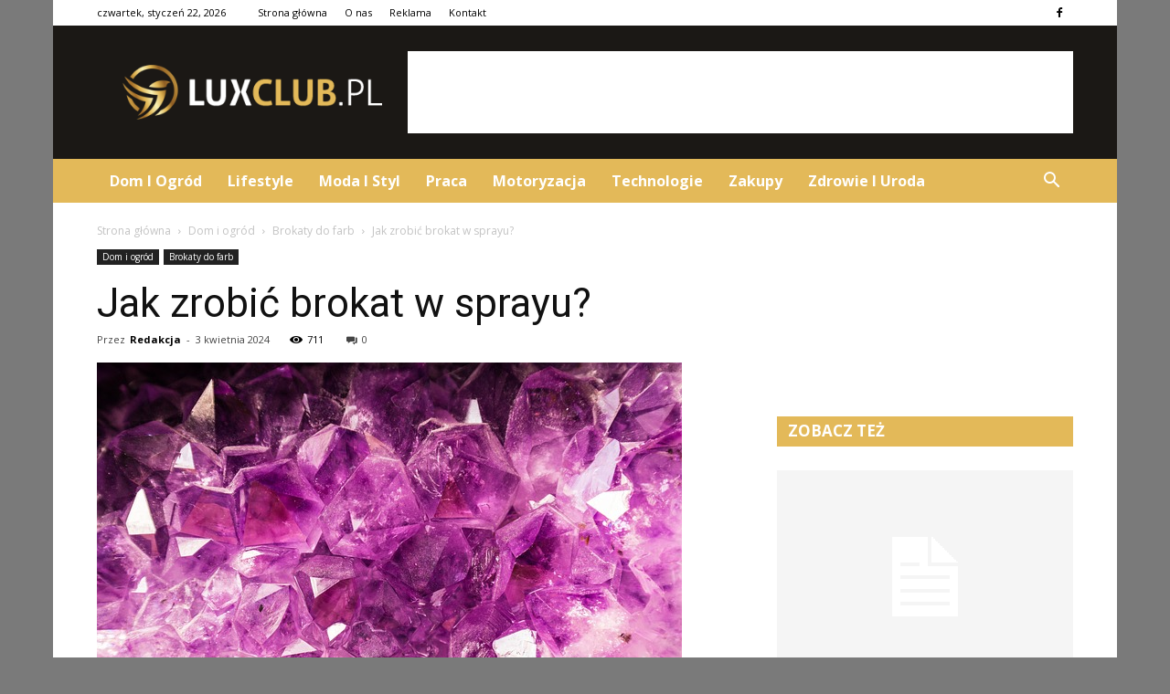

--- FILE ---
content_type: text/html; charset=UTF-8
request_url: https://www.luxclub.pl/jak-zrobic-brokat-w-sprayu/
body_size: 98356
content:
<!doctype html >
<!--[if IE 8]>    <html class="ie8" lang="en"> <![endif]-->
<!--[if IE 9]>    <html class="ie9" lang="en"> <![endif]-->
<!--[if gt IE 8]><!--> <html lang="pl-PL" prefix="og: http://ogp.me/ns#"> <!--<![endif]-->
<head>
    <title>Jak zrobić brokat w sprayu? - LuxClub.pl</title>
    <meta charset="UTF-8" />
    <meta name="viewport" content="width=device-width, initial-scale=1.0">
    <link rel="pingback" href="https://www.luxclub.pl/xmlrpc.php" />
    <meta property="og:image" content="https://www.luxclub.pl/wp-content/uploads/2023/08/c0973c5f9223bf5ac161646dc6d0f32b.jpeg" /><meta name="author" content="Redakcja">

<!-- This site is optimized with the Yoast SEO plugin v7.9 - https://yoast.com/wordpress/plugins/seo/ -->
<link rel="canonical" href="https://www.luxclub.pl/jak-zrobic-brokat-w-sprayu/" />
<meta property="og:locale" content="pl_PL" />
<meta property="og:type" content="article" />
<meta property="og:title" content="Jak zrobić brokat w sprayu? - LuxClub.pl" />
<meta property="og:description" content="Jak zrobić brokat w sprayu? Jeśli marzysz o dodaniu blasku i efektu brokatu do swoich projektów, ale nie masz czasu ani umiejętności, aby ręcznie nakładać brokat, to brokat w sprayu może być idealnym rozwiązaniem dla Ciebie. W tym artykule pokażemy Ci, jak samodzielnie zrobić brokat w sprayu, aby dodać swoim projektom niepowtarzalnego uroku. Co to &hellip;" />
<meta property="og:url" content="https://www.luxclub.pl/jak-zrobic-brokat-w-sprayu/" />
<meta property="og:site_name" content="LuxClub.pl" />
<meta property="article:section" content="Brokaty do farb" />
<meta property="article:published_time" content="2024-04-03T06:43:00+01:00" />
<meta property="og:image" content="https://www.luxclub.pl/wp-content/uploads/2023/08/c0973c5f9223bf5ac161646dc6d0f32b.jpeg" />
<meta property="og:image:secure_url" content="https://www.luxclub.pl/wp-content/uploads/2023/08/c0973c5f9223bf5ac161646dc6d0f32b.jpeg" />
<meta property="og:image:width" content="640" />
<meta property="og:image:height" content="427" />
<meta property="og:image:alt" content="Jak zrobić brokat w sprayu?" />
<meta name="twitter:card" content="summary_large_image" />
<meta name="twitter:description" content="Jak zrobić brokat w sprayu? Jeśli marzysz o dodaniu blasku i efektu brokatu do swoich projektów, ale nie masz czasu ani umiejętności, aby ręcznie nakładać brokat, to brokat w sprayu może być idealnym rozwiązaniem dla Ciebie. W tym artykule pokażemy Ci, jak samodzielnie zrobić brokat w sprayu, aby dodać swoim projektom niepowtarzalnego uroku. Co to [&hellip;]" />
<meta name="twitter:title" content="Jak zrobić brokat w sprayu? - LuxClub.pl" />
<meta name="twitter:image" content="https://www.luxclub.pl/wp-content/uploads/2023/08/c0973c5f9223bf5ac161646dc6d0f32b.jpeg" />
<!-- / Yoast SEO plugin. -->

<link rel='dns-prefetch' href='//s0.wp.com' />
<link rel='dns-prefetch' href='//fonts.googleapis.com' />
<link rel='dns-prefetch' href='//s.w.org' />
<link rel="alternate" type="application/rss+xml" title="LuxClub.pl &raquo; Kanał z wpisami" href="https://www.luxclub.pl/feed/" />
<link rel="alternate" type="application/rss+xml" title="LuxClub.pl &raquo; Kanał z komentarzami" href="https://www.luxclub.pl/comments/feed/" />
<link rel="alternate" type="application/rss+xml" title="LuxClub.pl &raquo; Jak zrobić brokat w sprayu? Kanał z komentarzami" href="https://www.luxclub.pl/jak-zrobic-brokat-w-sprayu/feed/" />
		<script type="text/javascript">
			window._wpemojiSettings = {"baseUrl":"https:\/\/s.w.org\/images\/core\/emoji\/11\/72x72\/","ext":".png","svgUrl":"https:\/\/s.w.org\/images\/core\/emoji\/11\/svg\/","svgExt":".svg","source":{"concatemoji":"https:\/\/www.luxclub.pl\/wp-includes\/js\/wp-emoji-release.min.js?ver=4.9.26"}};
			!function(e,a,t){var n,r,o,i=a.createElement("canvas"),p=i.getContext&&i.getContext("2d");function s(e,t){var a=String.fromCharCode;p.clearRect(0,0,i.width,i.height),p.fillText(a.apply(this,e),0,0);e=i.toDataURL();return p.clearRect(0,0,i.width,i.height),p.fillText(a.apply(this,t),0,0),e===i.toDataURL()}function c(e){var t=a.createElement("script");t.src=e,t.defer=t.type="text/javascript",a.getElementsByTagName("head")[0].appendChild(t)}for(o=Array("flag","emoji"),t.supports={everything:!0,everythingExceptFlag:!0},r=0;r<o.length;r++)t.supports[o[r]]=function(e){if(!p||!p.fillText)return!1;switch(p.textBaseline="top",p.font="600 32px Arial",e){case"flag":return s([55356,56826,55356,56819],[55356,56826,8203,55356,56819])?!1:!s([55356,57332,56128,56423,56128,56418,56128,56421,56128,56430,56128,56423,56128,56447],[55356,57332,8203,56128,56423,8203,56128,56418,8203,56128,56421,8203,56128,56430,8203,56128,56423,8203,56128,56447]);case"emoji":return!s([55358,56760,9792,65039],[55358,56760,8203,9792,65039])}return!1}(o[r]),t.supports.everything=t.supports.everything&&t.supports[o[r]],"flag"!==o[r]&&(t.supports.everythingExceptFlag=t.supports.everythingExceptFlag&&t.supports[o[r]]);t.supports.everythingExceptFlag=t.supports.everythingExceptFlag&&!t.supports.flag,t.DOMReady=!1,t.readyCallback=function(){t.DOMReady=!0},t.supports.everything||(n=function(){t.readyCallback()},a.addEventListener?(a.addEventListener("DOMContentLoaded",n,!1),e.addEventListener("load",n,!1)):(e.attachEvent("onload",n),a.attachEvent("onreadystatechange",function(){"complete"===a.readyState&&t.readyCallback()})),(n=t.source||{}).concatemoji?c(n.concatemoji):n.wpemoji&&n.twemoji&&(c(n.twemoji),c(n.wpemoji)))}(window,document,window._wpemojiSettings);
		</script>
		<style type="text/css">
img.wp-smiley,
img.emoji {
	display: inline !important;
	border: none !important;
	box-shadow: none !important;
	height: 1em !important;
	width: 1em !important;
	margin: 0 .07em !important;
	vertical-align: -0.1em !important;
	background: none !important;
	padding: 0 !important;
}
</style>
<link rel='stylesheet' id='yasrcss-css'  href='https://www.luxclub.pl/wp-content/plugins/yet-another-stars-rating/css/yasr.css' type='text/css' media='all' />
<style id='yasrcss-inline-css' type='text/css'>

		.rateit .rateit-range {
			background: url(https://www.luxclub.pl/wp-content/plugins/yet-another-stars-rating/img/stars_16_flat.png) left 0px !important;
		}

		.rateit .rateit-hover {
			background: url(https://www.luxclub.pl/wp-content/plugins/yet-another-stars-rating/img/stars_16_flat.png) left -21px !important;
		}

		.rateit .rateit-selected {
			background: url(https://www.luxclub.pl/wp-content/plugins/yet-another-stars-rating/img/stars_16_flat.png) left -42px !important;
		}

		div.medium .rateit-range {
			/*White*/
			background: url(https://www.luxclub.pl/wp-content/plugins/yet-another-stars-rating/img/stars_24_flat.png) left 0px !important;
		}

		div.medium .rateit-hover {
			/*Red*/
			background: url(https://www.luxclub.pl/wp-content/plugins/yet-another-stars-rating/img/stars_24_flat.png) left -29px !important;
		}

		div.medium .rateit-selected {
			/*Yellow*/
			background: url(https://www.luxclub.pl/wp-content/plugins/yet-another-stars-rating/img/stars_24_flat.png) left -58px !important;
		}

		/* Creating set 32 */

		div.bigstars .rateit-range {
			/*White*/
			background: url(https://www.luxclub.pl/wp-content/plugins/yet-another-stars-rating/img/stars_32_flat.png) left 0px !important;
		}

		div.bigstars .rateit-hover{
			/*red*/
			background: url(https://www.luxclub.pl/wp-content/plugins/yet-another-stars-rating/img/stars_32_flat.png) left -37px !important;
		}

		div.bigstars .rateit-selected
		{
			/*Gold*/
			background: url(https://www.luxclub.pl/wp-content/plugins/yet-another-stars-rating/img/stars_32_flat.png) left -74px !important;
		}

	
</style>
<link rel='stylesheet' id='jquery-ui-css'  href='https://www.luxclub.pl/wp-content/plugins/yet-another-stars-rating/css/jquery-ui.css?ver=1.11.2' type='text/css' media='all' />
<link rel='stylesheet' id='dashicons-css'  href='https://www.luxclub.pl/wp-includes/css/dashicons.min.css?ver=4.9.26' type='text/css' media='all' />
<link rel='stylesheet' id='yasrcsslightscheme-css'  href='https://www.luxclub.pl/wp-content/plugins/yet-another-stars-rating/css/yasr-table-light.css' type='text/css' media='all' />
<link rel='stylesheet' id='google-fonts-style-css'  href='https://fonts.googleapis.com/css?family=Roboto%3A300%2C400%2C400italic%2C500%2C500italic%2C700%2C900%7COpen+Sans%3A300italic%2C400%2C400italic%2C600%2C600italic%2C700&#038;ver=7.8.1' type='text/css' media='all' />
<!-- Inline jetpack_facebook_likebox -->
<style id='jetpack_facebook_likebox-inline-css' type='text/css'>
.widget_facebook_likebox {
	overflow: hidden;
}

</style>
<link rel='stylesheet' id='jetpack-widget-social-icons-styles-css'  href='https://www.luxclub.pl/wp-content/plugins/jetpack/modules/widgets/social-icons/social-icons.css?ver=20170506' type='text/css' media='all' />
<link rel='stylesheet' id='js_composer_front-css'  href='https://www.luxclub.pl/wp-content/plugins/js_composer/assets/css/js_composer.min.css?ver=5.1.1' type='text/css' media='all' />
<link rel='stylesheet' id='td-theme-css'  href='https://www.luxclub.pl/wp-content/themes/Newspaper/style.css?ver=7.8.1' type='text/css' media='all' />
<link rel='stylesheet' id='td-theme-demo-style-css'  href='https://www.luxclub.pl/wp-content/themes/Newspaper/includes/demos/blog_cars/demo_style.css?ver=7.8.1' type='text/css' media='all' />
<link rel='stylesheet' id='jetpack_css-css'  href='https://www.luxclub.pl/wp-content/plugins/jetpack/css/jetpack.css?ver=6.3.7' type='text/css' media='all' />
<script>if (document.location.protocol != "https:") {document.location = document.URL.replace(/^http:/i, "https:");}</script><script type='text/javascript' src='https://www.luxclub.pl/wp-includes/js/jquery/jquery.js?ver=1.12.4'></script>
<script type='text/javascript' src='https://www.luxclub.pl/wp-includes/js/jquery/jquery-migrate.min.js?ver=1.4.1'></script>
<link rel='https://api.w.org/' href='https://www.luxclub.pl/wp-json/' />
<link rel="EditURI" type="application/rsd+xml" title="RSD" href="https://www.luxclub.pl/xmlrpc.php?rsd" />
<link rel="wlwmanifest" type="application/wlwmanifest+xml" href="https://www.luxclub.pl/wp-includes/wlwmanifest.xml" /> 
<meta name="generator" content="WordPress 4.9.26" />
<link rel='shortlink' href='https://wp.me/pa8HEx-1ah' />
<link rel="alternate" type="application/json+oembed" href="https://www.luxclub.pl/wp-json/oembed/1.0/embed?url=https%3A%2F%2Fwww.luxclub.pl%2Fjak-zrobic-brokat-w-sprayu%2F" />
<link rel="alternate" type="text/xml+oembed" href="https://www.luxclub.pl/wp-json/oembed/1.0/embed?url=https%3A%2F%2Fwww.luxclub.pl%2Fjak-zrobic-brokat-w-sprayu%2F&#038;format=xml" />

<link rel='dns-prefetch' href='//v0.wordpress.com'/>
<style type='text/css'>img#wpstats{display:none}</style><!--[if lt IE 9]><script src="https://html5shim.googlecode.com/svn/trunk/html5.js"></script><![endif]-->
    <meta name="generator" content="Powered by Visual Composer - drag and drop page builder for WordPress."/>
<!--[if lte IE 9]><link rel="stylesheet" type="text/css" href="https://www.luxclub.pl/wp-content/plugins/js_composer/assets/css/vc_lte_ie9.min.css" media="screen"><![endif]-->
<!-- JS generated by theme -->

<script>
    
    

	    var tdBlocksArray = []; //here we store all the items for the current page

	    //td_block class - each ajax block uses a object of this class for requests
	    function tdBlock() {
		    this.id = '';
		    this.block_type = 1; //block type id (1-234 etc)
		    this.atts = '';
		    this.td_column_number = '';
		    this.td_current_page = 1; //
		    this.post_count = 0; //from wp
		    this.found_posts = 0; //from wp
		    this.max_num_pages = 0; //from wp
		    this.td_filter_value = ''; //current live filter value
		    this.is_ajax_running = false;
		    this.td_user_action = ''; // load more or infinite loader (used by the animation)
		    this.header_color = '';
		    this.ajax_pagination_infinite_stop = ''; //show load more at page x
	    }


        // td_js_generator - mini detector
        (function(){
            var htmlTag = document.getElementsByTagName("html")[0];

            if ( navigator.userAgent.indexOf("MSIE 10.0") > -1 ) {
                htmlTag.className += ' ie10';
            }

            if ( !!navigator.userAgent.match(/Trident.*rv\:11\./) ) {
                htmlTag.className += ' ie11';
            }

            if ( /(iPad|iPhone|iPod)/g.test(navigator.userAgent) ) {
                htmlTag.className += ' td-md-is-ios';
            }

            var user_agent = navigator.userAgent.toLowerCase();
            if ( user_agent.indexOf("android") > -1 ) {
                htmlTag.className += ' td-md-is-android';
            }

            if ( -1 !== navigator.userAgent.indexOf('Mac OS X')  ) {
                htmlTag.className += ' td-md-is-os-x';
            }

            if ( /chrom(e|ium)/.test(navigator.userAgent.toLowerCase()) ) {
               htmlTag.className += ' td-md-is-chrome';
            }

            if ( -1 !== navigator.userAgent.indexOf('Firefox') ) {
                htmlTag.className += ' td-md-is-firefox';
            }

            if ( -1 !== navigator.userAgent.indexOf('Safari') && -1 === navigator.userAgent.indexOf('Chrome') ) {
                htmlTag.className += ' td-md-is-safari';
            }

            if( -1 !== navigator.userAgent.indexOf('IEMobile') ){
                htmlTag.className += ' td-md-is-iemobile';
            }

        })();




        var tdLocalCache = {};

        ( function () {
            "use strict";

            tdLocalCache = {
                data: {},
                remove: function (resource_id) {
                    delete tdLocalCache.data[resource_id];
                },
                exist: function (resource_id) {
                    return tdLocalCache.data.hasOwnProperty(resource_id) && tdLocalCache.data[resource_id] !== null;
                },
                get: function (resource_id) {
                    return tdLocalCache.data[resource_id];
                },
                set: function (resource_id, cachedData) {
                    tdLocalCache.remove(resource_id);
                    tdLocalCache.data[resource_id] = cachedData;
                }
            };
        })();

    
    
var td_viewport_interval_list=[{"limitBottom":767,"sidebarWidth":228},{"limitBottom":1018,"sidebarWidth":300},{"limitBottom":1140,"sidebarWidth":324}];
var td_animation_stack_effect="type0";
var tds_animation_stack=true;
var td_animation_stack_specific_selectors=".entry-thumb, img";
var td_animation_stack_general_selectors=".td-animation-stack img, .td-animation-stack .entry-thumb, .post img";
var td_ajax_url="https:\/\/www.luxclub.pl\/wp-admin\/admin-ajax.php?td_theme_name=Newspaper&v=7.8.1";
var td_get_template_directory_uri="https:\/\/www.luxclub.pl\/wp-content\/themes\/Newspaper";
var tds_snap_menu="";
var tds_logo_on_sticky="";
var tds_header_style="3";
var td_please_wait="Prosz\u0119 czeka\u0107 ...";
var td_email_user_pass_incorrect="U\u017cytkownik lub has\u0142o niepoprawne!";
var td_email_user_incorrect="E-mail lub nazwa u\u017cytkownika jest niepoprawna!";
var td_email_incorrect="E-mail niepoprawny!";
var tds_more_articles_on_post_enable="";
var tds_more_articles_on_post_time_to_wait="";
var tds_more_articles_on_post_pages_distance_from_top=0;
var tds_theme_color_site_wide="#e3b959";
var tds_smart_sidebar="enabled";
var tdThemeName="Newspaper";
var td_magnific_popup_translation_tPrev="Poprzedni (Strza\u0142ka w lewo)";
var td_magnific_popup_translation_tNext="Nast\u0119pny (Strza\u0142ka w prawo)";
var td_magnific_popup_translation_tCounter="%curr% z %total%";
var td_magnific_popup_translation_ajax_tError="Zawarto\u015b\u0107 z %url% nie mo\u017ce by\u0107 za\u0142adowana.";
var td_magnific_popup_translation_image_tError="Obraz #%curr% nie mo\u017ce by\u0107 za\u0142adowany.";
var td_ad_background_click_link="";
var td_ad_background_click_target="";
</script>


<!-- Header style compiled by theme -->

<style>
    

body {
	background-color:#7a7a7a;
}
.td-header-wrap .black-menu .sf-menu > .current-menu-item > a,
    .td-header-wrap .black-menu .sf-menu > .current-menu-ancestor > a,
    .td-header-wrap .black-menu .sf-menu > .current-category-ancestor > a,
    .td-header-wrap .black-menu .sf-menu > li > a:hover,
    .td-header-wrap .black-menu .sf-menu > .sfHover > a,
    .td-header-style-12 .td-header-menu-wrap-full,
    .sf-menu > .current-menu-item > a:after,
    .sf-menu > .current-menu-ancestor > a:after,
    .sf-menu > .current-category-ancestor > a:after,
    .sf-menu > li:hover > a:after,
    .sf-menu > .sfHover > a:after,
    .td-header-style-12 .td-affix,
    .header-search-wrap .td-drop-down-search:after,
    .header-search-wrap .td-drop-down-search .btn:hover,
    input[type=submit]:hover,
    .td-read-more a,
    .td-post-category:hover,
    .td-grid-style-1.td-hover-1 .td-big-grid-post:hover .td-post-category,
    .td-grid-style-5.td-hover-1 .td-big-grid-post:hover .td-post-category,
    .td_top_authors .td-active .td-author-post-count,
    .td_top_authors .td-active .td-author-comments-count,
    .td_top_authors .td_mod_wrap:hover .td-author-post-count,
    .td_top_authors .td_mod_wrap:hover .td-author-comments-count,
    .td-404-sub-sub-title a:hover,
    .td-search-form-widget .wpb_button:hover,
    .td-rating-bar-wrap div,
    .td_category_template_3 .td-current-sub-category,
    .dropcap,
    .td_wrapper_video_playlist .td_video_controls_playlist_wrapper,
    .wpb_default,
    .wpb_default:hover,
    .td-left-smart-list:hover,
    .td-right-smart-list:hover,
    .woocommerce-checkout .woocommerce input.button:hover,
    .woocommerce-page .woocommerce a.button:hover,
    .woocommerce-account div.woocommerce .button:hover,
    #bbpress-forums button:hover,
    .bbp_widget_login .button:hover,
    .td-footer-wrapper .td-post-category,
    .td-footer-wrapper .widget_product_search input[type="submit"]:hover,
    .woocommerce .product a.button:hover,
    .woocommerce .product #respond input#submit:hover,
    .woocommerce .checkout input#place_order:hover,
    .woocommerce .woocommerce.widget .button:hover,
    .single-product .product .summary .cart .button:hover,
    .woocommerce-cart .woocommerce table.cart .button:hover,
    .woocommerce-cart .woocommerce .shipping-calculator-form .button:hover,
    .td-next-prev-wrap a:hover,
    .td-load-more-wrap a:hover,
    .td-post-small-box a:hover,
    .page-nav .current,
    .page-nav:first-child > div,
    .td_category_template_8 .td-category-header .td-category a.td-current-sub-category,
    .td_category_template_4 .td-category-siblings .td-category a:hover,
    #bbpress-forums .bbp-pagination .current,
    #bbpress-forums #bbp-single-user-details #bbp-user-navigation li.current a,
    .td-theme-slider:hover .slide-meta-cat a,
    a.vc_btn-black:hover,
    .td-trending-now-wrapper:hover .td-trending-now-title,
    .td-scroll-up,
    .td-smart-list-button:hover,
    .td-weather-information:before,
    .td-weather-week:before,
    .td_block_exchange .td-exchange-header:before,
    .td_block_big_grid_9.td-grid-style-1 .td-post-category,
    .td_block_big_grid_9.td-grid-style-5 .td-post-category,
    .td-grid-style-6.td-hover-1 .td-module-thumb:after,
    .td-pulldown-syle-2 .td-subcat-dropdown ul:after,
    .td_block_template_9 .td-block-title:after,
    .td_block_template_15 .td-block-title:before {
        background-color: #e3b959;
    }

    .global-block-template-4 .td-related-title .td-cur-simple-item:before {
        border-color: #e3b959 transparent transparent transparent !important;
    }

    .woocommerce .woocommerce-message .button:hover,
    .woocommerce .woocommerce-error .button:hover,
    .woocommerce .woocommerce-info .button:hover,
    .global-block-template-4 .td-related-title .td-cur-simple-item,
    .global-block-template-3 .td-related-title .td-cur-simple-item,
    .global-block-template-9 .td-related-title:after {
        background-color: #e3b959 !important;
    }

    .woocommerce .product .onsale,
    .woocommerce.widget .ui-slider .ui-slider-handle {
        background: none #e3b959;
    }

    .woocommerce.widget.widget_layered_nav_filters ul li a {
        background: none repeat scroll 0 0 #e3b959 !important;
    }

    a,
    cite a:hover,
    .td_mega_menu_sub_cats .cur-sub-cat,
    .td-mega-span h3 a:hover,
    .td_mod_mega_menu:hover .entry-title a,
    .header-search-wrap .result-msg a:hover,
    .top-header-menu li a:hover,
    .top-header-menu .current-menu-item > a,
    .top-header-menu .current-menu-ancestor > a,
    .top-header-menu .current-category-ancestor > a,
    .td-social-icon-wrap > a:hover,
    .td-header-sp-top-widget .td-social-icon-wrap a:hover,
    .td-page-content blockquote p,
    .td-post-content blockquote p,
    .mce-content-body blockquote p,
    .comment-content blockquote p,
    .wpb_text_column blockquote p,
    .td_block_text_with_title blockquote p,
    .td_module_wrap:hover .entry-title a,
    .td-subcat-filter .td-subcat-list a:hover,
    .td-subcat-filter .td-subcat-dropdown a:hover,
    .td_quote_on_blocks,
    .dropcap2,
    .dropcap3,
    .td_top_authors .td-active .td-authors-name a,
    .td_top_authors .td_mod_wrap:hover .td-authors-name a,
    .td-post-next-prev-content a:hover,
    .author-box-wrap .td-author-social a:hover,
    .td-author-name a:hover,
    .td-author-url a:hover,
    .td_mod_related_posts:hover h3 > a,
    .td-post-template-11 .td-related-title .td-related-left:hover,
    .td-post-template-11 .td-related-title .td-related-right:hover,
    .td-post-template-11 .td-related-title .td-cur-simple-item,
    .td-post-template-11 .td_block_related_posts .td-next-prev-wrap a:hover,
    .comment-reply-link:hover,
    .logged-in-as a:hover,
    #cancel-comment-reply-link:hover,
    .td-search-query,
    .td-category-header .td-pulldown-category-filter-link:hover,
    .td-category-siblings .td-subcat-dropdown a:hover,
    .td-category-siblings .td-subcat-dropdown a.td-current-sub-category,
    .widget a:hover,
    .archive .widget_archive .current,
    .archive .widget_archive .current a,
    .widget_calendar tfoot a:hover,
    .woocommerce a.added_to_cart:hover,
    #bbpress-forums li.bbp-header .bbp-reply-content span a:hover,
    #bbpress-forums .bbp-forum-freshness a:hover,
    #bbpress-forums .bbp-topic-freshness a:hover,
    #bbpress-forums .bbp-forums-list li a:hover,
    #bbpress-forums .bbp-forum-title:hover,
    #bbpress-forums .bbp-topic-permalink:hover,
    #bbpress-forums .bbp-topic-started-by a:hover,
    #bbpress-forums .bbp-topic-started-in a:hover,
    #bbpress-forums .bbp-body .super-sticky li.bbp-topic-title .bbp-topic-permalink,
    #bbpress-forums .bbp-body .sticky li.bbp-topic-title .bbp-topic-permalink,
    .widget_display_replies .bbp-author-name,
    .widget_display_topics .bbp-author-name,
    .footer-text-wrap .footer-email-wrap a,
    .td-subfooter-menu li a:hover,
    .footer-social-wrap a:hover,
    a.vc_btn-black:hover,
    .td-smart-list-dropdown-wrap .td-smart-list-button:hover,
    .td_module_17 .td-read-more a:hover,
    .td_module_18 .td-read-more a:hover,
    .td_module_19 .td-post-author-name a:hover,
    .td-instagram-user a,
    .td-pulldown-syle-2 .td-subcat-dropdown:hover .td-subcat-more span,
    .td-pulldown-syle-2 .td-subcat-dropdown:hover .td-subcat-more i,
    .td-pulldown-syle-3 .td-subcat-dropdown:hover .td-subcat-more span,
    .td-pulldown-syle-3 .td-subcat-dropdown:hover .td-subcat-more i,
    .td-block-title-wrap .td-wrapper-pulldown-filter .td-pulldown-filter-display-option:hover,
    .td-block-title-wrap .td-wrapper-pulldown-filter .td-pulldown-filter-display-option:hover i,
    .td-block-title-wrap .td-wrapper-pulldown-filter .td-pulldown-filter-link:hover,
    .td-block-title-wrap .td-wrapper-pulldown-filter .td-pulldown-filter-item .td-cur-simple-item,
    .global-block-template-2 .td-related-title .td-cur-simple-item,
    .global-block-template-5 .td-related-title .td-cur-simple-item,
    .global-block-template-6 .td-related-title .td-cur-simple-item,
    .global-block-template-7 .td-related-title .td-cur-simple-item,
    .global-block-template-8 .td-related-title .td-cur-simple-item,
    .global-block-template-9 .td-related-title .td-cur-simple-item,
    .global-block-template-10 .td-related-title .td-cur-simple-item,
    .global-block-template-11 .td-related-title .td-cur-simple-item,
    .global-block-template-12 .td-related-title .td-cur-simple-item,
    .global-block-template-13 .td-related-title .td-cur-simple-item,
    .global-block-template-14 .td-related-title .td-cur-simple-item,
    .global-block-template-15 .td-related-title .td-cur-simple-item,
    .global-block-template-16 .td-related-title .td-cur-simple-item,
    .global-block-template-17 .td-related-title .td-cur-simple-item,
    .td-theme-wrap .sf-menu ul .td-menu-item > a:hover,
    .td-theme-wrap .sf-menu ul .sfHover > a,
    .td-theme-wrap .sf-menu ul .current-menu-ancestor > a,
    .td-theme-wrap .sf-menu ul .current-category-ancestor > a,
    .td-theme-wrap .sf-menu ul .current-menu-item > a {
        color: #e3b959;
    }

    a.vc_btn-black.vc_btn_square_outlined:hover,
    a.vc_btn-black.vc_btn_outlined:hover,
    .td-mega-menu-page .wpb_content_element ul li a:hover,
     .td-theme-wrap .td-aj-search-results .td_module_wrap:hover .entry-title a,
    .td-theme-wrap .header-search-wrap .result-msg a:hover {
        color: #e3b959 !important;
    }

    .td-next-prev-wrap a:hover,
    .td-load-more-wrap a:hover,
    .td-post-small-box a:hover,
    .page-nav .current,
    .page-nav:first-child > div,
    .td_category_template_8 .td-category-header .td-category a.td-current-sub-category,
    .td_category_template_4 .td-category-siblings .td-category a:hover,
    #bbpress-forums .bbp-pagination .current,
    .post .td_quote_box,
    .page .td_quote_box,
    a.vc_btn-black:hover,
    .td_block_template_5 .td-block-title > * {
        border-color: #e3b959;
    }

    .td_wrapper_video_playlist .td_video_currently_playing:after {
        border-color: #e3b959 !important;
    }

    .header-search-wrap .td-drop-down-search:before {
        border-color: transparent transparent #e3b959 transparent;
    }

    .block-title > span,
    .block-title > a,
    .block-title > label,
    .widgettitle,
    .widgettitle:after,
    .td-trending-now-title,
    .td-trending-now-wrapper:hover .td-trending-now-title,
    .wpb_tabs li.ui-tabs-active a,
    .wpb_tabs li:hover a,
    .vc_tta-container .vc_tta-color-grey.vc_tta-tabs-position-top.vc_tta-style-classic .vc_tta-tabs-container .vc_tta-tab.vc_active > a,
    .vc_tta-container .vc_tta-color-grey.vc_tta-tabs-position-top.vc_tta-style-classic .vc_tta-tabs-container .vc_tta-tab:hover > a,
    .td_block_template_1 .td-related-title .td-cur-simple-item,
    .woocommerce .product .products h2,
    .td-subcat-filter .td-subcat-dropdown:hover .td-subcat-more {
    	background-color: #e3b959;
    }

    .woocommerce div.product .woocommerce-tabs ul.tabs li.active {
    	background-color: #e3b959 !important;
    }

    .block-title,
    .td_block_template_1 .td-related-title,
    .wpb_tabs .wpb_tabs_nav,
    .vc_tta-container .vc_tta-color-grey.vc_tta-tabs-position-top.vc_tta-style-classic .vc_tta-tabs-container,
    .woocommerce div.product .woocommerce-tabs ul.tabs:before {
        border-color: #e3b959;
    }
    .td_block_wrap .td-subcat-item a.td-cur-simple-item {
	    color: #e3b959;
	}


    
    .td-grid-style-4 .entry-title
    {
        background-color: rgba(227, 185, 89, 0.7);
    }

    
    .td-header-wrap .td-header-top-menu-full,
    .td-header-wrap .top-header-menu .sub-menu {
        background-color: #ffffff;
    }
    .td-header-style-8 .td-header-top-menu-full {
        background-color: transparent;
    }
    .td-header-style-8 .td-header-top-menu-full .td-header-top-menu {
        background-color: #ffffff;
        padding-left: 15px;
        padding-right: 15px;
    }

    .td-header-wrap .td-header-top-menu-full .td-header-top-menu,
    .td-header-wrap .td-header-top-menu-full {
        border-bottom: none;
    }


    
    .td-header-top-menu,
    .td-header-top-menu a,
    .td-header-wrap .td-header-top-menu-full .td-header-top-menu,
    .td-header-wrap .td-header-top-menu-full a,
    .td-header-style-8 .td-header-top-menu,
    .td-header-style-8 .td-header-top-menu a {
        color: #000000;
    }

    
    .top-header-menu .current-menu-item > a,
    .top-header-menu .current-menu-ancestor > a,
    .top-header-menu .current-category-ancestor > a,
    .top-header-menu li a:hover {
        color: #e3b959;
    }

    
    .td-header-wrap .td-header-sp-top-widget .td-icon-font {
        color: #000000;
    }

    
    .td-header-wrap .td-header-menu-wrap-full,
    .sf-menu > .current-menu-ancestor > a,
    .sf-menu > .current-category-ancestor > a,
    .td-header-menu-wrap.td-affix,
    .td-header-style-3 .td-header-main-menu,
    .td-header-style-3 .td-affix .td-header-main-menu,
    .td-header-style-4 .td-header-main-menu,
    .td-header-style-4 .td-affix .td-header-main-menu,
    .td-header-style-8 .td-header-menu-wrap.td-affix,
    .td-header-style-8 .td-header-top-menu-full {
		background-color: #e3b959;
    }


    .td-boxed-layout .td-header-style-3 .td-header-menu-wrap,
    .td-boxed-layout .td-header-style-4 .td-header-menu-wrap,
    .td-header-style-3 .td_stretch_content .td-header-menu-wrap,
    .td-header-style-4 .td_stretch_content .td-header-menu-wrap {
    	background-color: #e3b959 !important;
    }


    @media (min-width: 1019px) {
        .td-header-style-1 .td-header-sp-recs,
        .td-header-style-1 .td-header-sp-logo {
            margin-bottom: 28px;
        }
    }

    @media (min-width: 768px) and (max-width: 1018px) {
        .td-header-style-1 .td-header-sp-recs,
        .td-header-style-1 .td-header-sp-logo {
            margin-bottom: 14px;
        }
    }

    .td-header-style-7 .td-header-top-menu {
        border-bottom: none;
    }


    
    .sf-menu > .current-menu-item > a:after,
    .sf-menu > .current-menu-ancestor > a:after,
    .sf-menu > .current-category-ancestor > a:after,
    .sf-menu > li:hover > a:after,
    .sf-menu > .sfHover > a:after,
    .td_block_mega_menu .td-next-prev-wrap a:hover,
    .td-mega-span .td-post-category:hover,
    .td-header-wrap .black-menu .sf-menu > li > a:hover,
    .td-header-wrap .black-menu .sf-menu > .current-menu-ancestor > a,
    .td-header-wrap .black-menu .sf-menu > .sfHover > a,
    .header-search-wrap .td-drop-down-search:after,
    .header-search-wrap .td-drop-down-search .btn:hover,
    .td-header-wrap .black-menu .sf-menu > .current-menu-item > a,
    .td-header-wrap .black-menu .sf-menu > .current-menu-ancestor > a,
    .td-header-wrap .black-menu .sf-menu > .current-category-ancestor > a {
        background-color: #1b1815;
    }


    .td_block_mega_menu .td-next-prev-wrap a:hover {
        border-color: #1b1815;
    }

    .header-search-wrap .td-drop-down-search:before {
        border-color: transparent transparent #1b1815 transparent;
    }

    .td_mega_menu_sub_cats .cur-sub-cat,
    .td_mod_mega_menu:hover .entry-title a,
    .td-theme-wrap .sf-menu ul .td-menu-item > a:hover,
    .td-theme-wrap .sf-menu ul .sfHover > a,
    .td-theme-wrap .sf-menu ul .current-menu-ancestor > a,
    .td-theme-wrap .sf-menu ul .current-category-ancestor > a,
    .td-theme-wrap .sf-menu ul .current-menu-item > a {
        color: #1b1815;
    }


    
    .td-header-wrap .td-header-menu-wrap .sf-menu > li > a,
    .td-header-wrap .header-search-wrap .td-icon-search {
        color: #ffffff;
    }

    
    .td-menu-background:before,
    .td-search-background:before {
        background: rgba(30,18,0,0.8);
        background: -moz-linear-gradient(top, rgba(30,18,0,0.8) 0%, rgba(226,160,45,0.8) 100%);
        background: -webkit-gradient(left top, left bottom, color-stop(0%, rgba(30,18,0,0.8)), color-stop(100%, rgba(226,160,45,0.8)));
        background: -webkit-linear-gradient(top, rgba(30,18,0,0.8) 0%, rgba(226,160,45,0.8) 100%);
        background: -o-linear-gradient(top, rgba(30,18,0,0.8) 0%, @mobileu_gradient_two_mob 100%);
        background: -ms-linear-gradient(top, rgba(30,18,0,0.8) 0%, rgba(226,160,45,0.8) 100%);
        background: linear-gradient(to bottom, rgba(30,18,0,0.8) 0%, rgba(226,160,45,0.8) 100%);
        filter: progid:DXImageTransform.Microsoft.gradient( startColorstr='rgba(30,18,0,0.8)', endColorstr='rgba(226,160,45,0.8)', GradientType=0 );
    }

    
    .td-banner-wrap-full,
    .td-header-style-11 .td-logo-wrap-full {
        background-color: #1b1815;
    }

    .td-header-style-11 .td-logo-wrap-full {
        border-bottom: 0;
    }

    @media (min-width: 1019px) {
        .td-header-style-2 .td-header-sp-recs,
        .td-header-style-5 .td-a-rec-id-header > div,
        .td-header-style-5 .td-g-rec-id-header > .adsbygoogle,
        .td-header-style-6 .td-a-rec-id-header > div,
        .td-header-style-6 .td-g-rec-id-header > .adsbygoogle,
        .td-header-style-7 .td-a-rec-id-header > div,
        .td-header-style-7 .td-g-rec-id-header > .adsbygoogle,
        .td-header-style-8 .td-a-rec-id-header > div,
        .td-header-style-8 .td-g-rec-id-header > .adsbygoogle,
        .td-header-style-12 .td-a-rec-id-header > div,
        .td-header-style-12 .td-g-rec-id-header > .adsbygoogle {
            margin-bottom: 24px !important;
        }
    }

    @media (min-width: 768px) and (max-width: 1018px) {
        .td-header-style-2 .td-header-sp-recs,
        .td-header-style-5 .td-a-rec-id-header > div,
        .td-header-style-5 .td-g-rec-id-header > .adsbygoogle,
        .td-header-style-6 .td-a-rec-id-header > div,
        .td-header-style-6 .td-g-rec-id-header > .adsbygoogle,
        .td-header-style-7 .td-a-rec-id-header > div,
        .td-header-style-7 .td-g-rec-id-header > .adsbygoogle,
        .td-header-style-8 .td-a-rec-id-header > div,
        .td-header-style-8 .td-g-rec-id-header > .adsbygoogle,
        .td-header-style-12 .td-a-rec-id-header > div,
        .td-header-style-12 .td-g-rec-id-header > .adsbygoogle {
            margin-bottom: 14px !important;
        }
    }

     
    .td-footer-wrapper,
    .td-footer-wrapper .td_block_template_7 .td-block-title > *,
    .td-footer-wrapper .td_block_template_17 .td-block-title,
    .td-footer-wrapper .td-block-title-wrap .td-wrapper-pulldown-filter {
        background-color: rgba(10,10,10,0.9);
    }

    
    .td-sub-footer-container {
        background-color: #0a0000;
    }

    
    .td-sub-footer-container,
    .td-subfooter-menu li a {
        color: #ffffff;
    }

    
    .td-subfooter-menu li a:hover {
        color: #bababa;
    }


    
    ul.sf-menu > .td-menu-item > a {
        font-size:16px;
	text-transform:capitalize;
	
    }
    
    .block-title > span,
    .block-title > a,
    .widgettitle,
    .td-trending-now-title,
    .wpb_tabs li a,
    .vc_tta-container .vc_tta-color-grey.vc_tta-tabs-position-top.vc_tta-style-classic .vc_tta-tabs-container .vc_tta-tab > a,
    .td-theme-wrap .td-related-title a,
    .woocommerce div.product .woocommerce-tabs ul.tabs li a,
    .woocommerce .product .products h2,
    .td-theme-wrap .td-block-title {
        font-family:"Open Sans";
	font-size:17px;
	font-weight:bold;
	text-transform:capitalize;
	
    }
    
    .td_module_11 .td-module-title {
    	font-weight:bold;
	
    }
    
    .td_block_trending_now .entry-title a {
    	font-size:14px;
	
    }
    
    .widget_archive a,
    .widget_calendar,
    .widget_categories a,
    .widget_nav_menu a,
    .widget_meta a,
    .widget_pages a,
    .widget_recent_comments a,
    .widget_recent_entries a,
    .widget_text .textwidget,
    .widget_tag_cloud a,
    .widget_search input,
    .woocommerce .product-categories a,
    .widget_display_forums a,
    .widget_display_replies a,
    .widget_display_topics a,
    .widget_display_views a,
    .widget_display_stats {
    	font-family:Roboto;
	font-size:16px;
	font-weight:bold;
	
    }



/* Style generated by theme for demo: blog_cars */

.td-blog-cars .block-title,
		.td-blog-cars .td-related-title,
		.td-blog-cars .td_module_19 .td-read-more a {
    		background-color: #e3b959;
    	}

		
		.td-blog-cars .td-header-style-2 .sf-menu > li > a:hover,
		.td-blog-cars .td-header-style-2 .sf-menu > .sfHover > a,
		.td-blog-cars .td-header-style-2 .sf-menu > .current-menu-item > a,
		.td-blog-cars .td-header-style-2 .sf-menu > .current-menu-ancestor > a,
		.td-blog-cars .td-header-style-2 .sf-menu > .current-category-ancestor > a {
   		    color: #1b1815;
   		}
</style>

<script>
  (function(i,s,o,g,r,a,m){i['GoogleAnalyticsObject']=r;i[r]=i[r]||function(){
  (i[r].q=i[r].q||[]).push(arguments)},i[r].l=1*new Date();a=s.createElement(o),
  m=s.getElementsByTagName(o)[0];a.async=1;a.src=g;m.parentNode.insertBefore(a,m)
  })(window,document,'script','https://www.google-analytics.com/analytics.js','ga');

  ga('create', 'UA-123150686-1', 'auto');
  ga('send', 'pageview');

</script><noscript><style type="text/css"> .wpb_animate_when_almost_visible { opacity: 1; }</style></noscript></head>

<body data-rsssl=1 class="post-template-default single single-post postid-4481 single-format-standard jak-zrobic-brokat-w-sprayu global-block-template-1 td-blog-cars single_template_2 wpb-js-composer js-comp-ver-5.1.1 vc_responsive td-animation-stack-type0 td-boxed-layout" itemscope="itemscope" itemtype="https://schema.org/WebPage">

        <div class="td-scroll-up"><i class="td-icon-menu-up"></i></div>
    
    <div class="td-menu-background"></div>
<div id="td-mobile-nav">
    <div class="td-mobile-container">
        <!-- mobile menu top section -->
        <div class="td-menu-socials-wrap">
            <!-- socials -->
            <div class="td-menu-socials">
                
        <span class="td-social-icon-wrap">
            <a target="_blank" href="https://www.facebook.com/Luxclubpl-224790951574041/" title="Facebook">
                <i class="td-icon-font td-icon-facebook"></i>
            </a>
        </span>            </div>
            <!-- close button -->
            <div class="td-mobile-close">
                <a href="#"><i class="td-icon-close-mobile"></i></a>
            </div>
        </div>

        <!-- login section -->
        
        <!-- menu section -->
        <div class="td-mobile-content">
            <div class="menu-menu-container"><ul id="menu-menu" class="td-mobile-main-menu"><li id="menu-item-22" class="menu-item menu-item-type-taxonomy menu-item-object-category current-post-ancestor menu-item-first menu-item-22"><a href="https://www.luxclub.pl/category/dom-i-ogrod/">Dom i ogród</a></li>
<li id="menu-item-316" class="menu-item menu-item-type-taxonomy menu-item-object-category menu-item-316"><a href="https://www.luxclub.pl/category/lifestyle/">Lifestyle</a></li>
<li id="menu-item-23" class="menu-item menu-item-type-taxonomy menu-item-object-category menu-item-23"><a href="https://www.luxclub.pl/category/moda-i-styl/">Moda i styl</a></li>
<li id="menu-item-317" class="menu-item menu-item-type-taxonomy menu-item-object-category menu-item-317"><a href="https://www.luxclub.pl/category/praca/">Praca</a></li>
<li id="menu-item-24" class="menu-item menu-item-type-taxonomy menu-item-object-category menu-item-24"><a href="https://www.luxclub.pl/category/motoryzacja/">Motoryzacja</a></li>
<li id="menu-item-318" class="menu-item menu-item-type-taxonomy menu-item-object-category menu-item-318"><a href="https://www.luxclub.pl/category/technologie/">Technologie</a></li>
<li id="menu-item-26" class="menu-item menu-item-type-taxonomy menu-item-object-category menu-item-26"><a href="https://www.luxclub.pl/category/zakupy/">Zakupy</a></li>
<li id="menu-item-27" class="menu-item menu-item-type-taxonomy menu-item-object-category menu-item-27"><a href="https://www.luxclub.pl/category/zdrowie-i-uroda/">Zdrowie i uroda</a></li>
</ul></div>        </div>
    </div>

    <!-- register/login section -->
    </div>    <div class="td-search-background"></div>
<div class="td-search-wrap-mob">
	<div class="td-drop-down-search" aria-labelledby="td-header-search-button">
		<form method="get" class="td-search-form" action="https://www.luxclub.pl/">
			<!-- close button -->
			<div class="td-search-close">
				<a href="#"><i class="td-icon-close-mobile"></i></a>
			</div>
			<div role="search" class="td-search-input">
				<span>Wyszukiwanie</span>
				<input id="td-header-search-mob" type="text" value="" name="s" autocomplete="off" />
			</div>
		</form>
		<div id="td-aj-search-mob"></div>
	</div>
</div>    
    
    <div id="td-outer-wrap" class="td-theme-wrap">
    
        <!--
Header style 3
-->

<div class="td-header-wrap td-header-style-3">

    <div class="td-header-top-menu-full td-container-wrap ">
        <div class="td-container td-header-row td-header-top-menu">
            
    <div class="top-bar-style-1">
        
<div class="td-header-sp-top-menu">


	        <div class="td_data_time">
            <div >

                czwartek, styczeń 22, 2026
            </div>
        </div>
    <div class="menu-top-container"><ul id="menu-top" class="top-header-menu"><li id="menu-item-18" class="menu-item menu-item-type-post_type menu-item-object-page menu-item-home menu-item-first td-menu-item td-normal-menu menu-item-18"><a href="https://www.luxclub.pl/">Strona główna</a></li>
<li id="menu-item-21" class="menu-item menu-item-type-post_type menu-item-object-page td-menu-item td-normal-menu menu-item-21"><a href="https://www.luxclub.pl/o-nas/">O nas</a></li>
<li id="menu-item-20" class="menu-item menu-item-type-post_type menu-item-object-page td-menu-item td-normal-menu menu-item-20"><a href="https://www.luxclub.pl/reklama/">Reklama</a></li>
<li id="menu-item-19" class="menu-item menu-item-type-post_type menu-item-object-page td-menu-item td-normal-menu menu-item-19"><a href="https://www.luxclub.pl/kontakt/">Kontakt</a></li>
</ul></div></div>
        <div class="td-header-sp-top-widget">
    
        <span class="td-social-icon-wrap">
            <a target="_blank" href="https://www.facebook.com/Luxclubpl-224790951574041/" title="Facebook">
                <i class="td-icon-font td-icon-facebook"></i>
            </a>
        </span></div>
    </div>

<!-- LOGIN MODAL -->
        </div>
    </div>

    <div class="td-banner-wrap-full td-container-wrap ">
        <div class="td-container td-header-row td-header-header">
            <div class="td-header-sp-logo">
                            <a class="td-main-logo" href="https://www.luxclub.pl/">
                <img src="https://www.luxclub.pl/wp-content/uploads/2018/08/LUXCLUB.png" alt="LUXCLUB" title="LUXCLUB"/>
                <span class="td-visual-hidden">LuxClub.pl</span>
            </a>
                    </div>
            <div class="td-header-sp-recs">
                <div class="td-header-rec-wrap">
    
 <!-- A generated by theme --> 

<script async src="//pagead2.googlesyndication.com/pagead/js/adsbygoogle.js"></script><div class="td-g-rec td-g-rec-id-header ">
<script type="text/javascript">
var td_screen_width = window.innerWidth;

                    if ( td_screen_width >= 1140 ) {
                        /* large monitors */
                        document.write('<ins class="adsbygoogle" style="display:inline-block;width:728px;height:90px" data-ad-client="ca-pub-3624369775460466" data-ad-slot="7347845827"></ins>');
                        (adsbygoogle = window.adsbygoogle || []).push({});
                    }
            
	                    if ( td_screen_width >= 1019  && td_screen_width < 1140 ) {
	                        /* landscape tablets */
                        document.write('<ins class="adsbygoogle" style="display:inline-block;width:468px;height:60px" data-ad-client="ca-pub-3624369775460466" data-ad-slot="7347845827"></ins>');
	                        (adsbygoogle = window.adsbygoogle || []).push({});
	                    }
	                
                    if ( td_screen_width >= 768  && td_screen_width < 1019 ) {
                        /* portrait tablets */
                        document.write('<ins class="adsbygoogle" style="display:inline-block;width:468px;height:60px" data-ad-client="ca-pub-3624369775460466" data-ad-slot="7347845827"></ins>');
                        (adsbygoogle = window.adsbygoogle || []).push({});
                    }
                
                    if ( td_screen_width < 768 ) {
                        /* Phones */
                        document.write('<ins class="adsbygoogle" style="display:inline-block;width:320px;height:50px" data-ad-client="ca-pub-3624369775460466" data-ad-slot="7347845827"></ins>');
                        (adsbygoogle = window.adsbygoogle || []).push({});
                    }
                </script>
</div>

 <!-- end A --> 


</div>            </div>
        </div>
    </div>

    <div class="td-header-menu-wrap-full td-container-wrap ">
        <div class="td-header-menu-wrap">
            <div class="td-container td-header-row td-header-main-menu black-menu">
                <div id="td-header-menu" role="navigation">
    <div id="td-top-mobile-toggle"><a href="#"><i class="td-icon-font td-icon-mobile"></i></a></div>
    <div class="td-main-menu-logo td-logo-in-header">
                <a class="td-main-logo" href="https://www.luxclub.pl/">
            <img src="https://www.luxclub.pl/wp-content/uploads/2018/08/LUXCLUB.png" alt="LUXCLUB" title="LUXCLUB"/>
        </a>
        </div>
    <div class="menu-menu-container"><ul id="menu-menu-1" class="sf-menu"><li class="menu-item menu-item-type-taxonomy menu-item-object-category current-post-ancestor menu-item-first td-menu-item td-normal-menu menu-item-22"><a href="https://www.luxclub.pl/category/dom-i-ogrod/">Dom i ogród</a></li>
<li class="menu-item menu-item-type-taxonomy menu-item-object-category td-menu-item td-normal-menu menu-item-316"><a href="https://www.luxclub.pl/category/lifestyle/">Lifestyle</a></li>
<li class="menu-item menu-item-type-taxonomy menu-item-object-category td-menu-item td-normal-menu menu-item-23"><a href="https://www.luxclub.pl/category/moda-i-styl/">Moda i styl</a></li>
<li class="menu-item menu-item-type-taxonomy menu-item-object-category td-menu-item td-normal-menu menu-item-317"><a href="https://www.luxclub.pl/category/praca/">Praca</a></li>
<li class="menu-item menu-item-type-taxonomy menu-item-object-category td-menu-item td-normal-menu menu-item-24"><a href="https://www.luxclub.pl/category/motoryzacja/">Motoryzacja</a></li>
<li class="menu-item menu-item-type-taxonomy menu-item-object-category td-menu-item td-normal-menu menu-item-318"><a href="https://www.luxclub.pl/category/technologie/">Technologie</a></li>
<li class="menu-item menu-item-type-taxonomy menu-item-object-category td-menu-item td-normal-menu menu-item-26"><a href="https://www.luxclub.pl/category/zakupy/">Zakupy</a></li>
<li class="menu-item menu-item-type-taxonomy menu-item-object-category td-menu-item td-normal-menu menu-item-27"><a href="https://www.luxclub.pl/category/zdrowie-i-uroda/">Zdrowie i uroda</a></li>
</ul></div></div>


<div class="td-search-wrapper">
    <div id="td-top-search">
        <!-- Search -->
        <div class="header-search-wrap">
            <div class="dropdown header-search">
                <a id="td-header-search-button" href="#" role="button" class="dropdown-toggle " data-toggle="dropdown"><i class="td-icon-search"></i></a>
                <a id="td-header-search-button-mob" href="#" role="button" class="dropdown-toggle " data-toggle="dropdown"><i class="td-icon-search"></i></a>
            </div>
        </div>
    </div>
</div>

<div class="header-search-wrap">
	<div class="dropdown header-search">
		<div class="td-drop-down-search" aria-labelledby="td-header-search-button">
			<form method="get" class="td-search-form" action="https://www.luxclub.pl/">
				<div role="search" class="td-head-form-search-wrap">
					<input id="td-header-search" type="text" value="" name="s" autocomplete="off" /><input class="wpb_button wpb_btn-inverse btn" type="submit" id="td-header-search-top" value="Wyszukiwanie" />
				</div>
			</form>
			<div id="td-aj-search"></div>
		</div>
	</div>
</div>            </div>
        </div>
    </div>

</div><div class="td-main-content-wrap td-container-wrap">

    <div class="td-container td-post-template-2">
        <article id="post-4481" class="post-4481 post type-post status-publish format-standard has-post-thumbnail hentry category-brokaty-do-farb" itemscope itemtype="https://schema.org/Article">
            <div class="td-pb-row">
                <div class="td-pb-span12">
                    <div class="td-post-header">
                        <div class="td-crumb-container"><div class="entry-crumbs" itemscope itemtype="http://schema.org/BreadcrumbList"><span class="td-bred-first"><a href="https://www.luxclub.pl/">Strona główna</a></span> <i class="td-icon-right td-bread-sep"></i> <span itemscope itemprop="itemListElement" itemtype="http://schema.org/ListItem">
                               <a title="Zobacz wszystkie wiadomości Dom i ogród" class="entry-crumb" itemscope itemprop="item" itemtype="http://schema.org/Thing" href="https://www.luxclub.pl/category/dom-i-ogrod/">
                                  <span itemprop="name">Dom i ogród</span>    </a>    <meta itemprop="position" content = "1"></span> <i class="td-icon-right td-bread-sep"></i> <span itemscope itemprop="itemListElement" itemtype="http://schema.org/ListItem">
                               <a title="Zobacz wszystkie wiadomości Brokaty do farb" class="entry-crumb" itemscope itemprop="item" itemtype="http://schema.org/Thing" href="https://www.luxclub.pl/category/dom-i-ogrod/brokaty-do-farb/">
                                  <span itemprop="name">Brokaty do farb</span>    </a>    <meta itemprop="position" content = "2"></span> <i class="td-icon-right td-bread-sep td-bred-no-url-last"></i> <span class="td-bred-no-url-last">Jak zrobić brokat w sprayu?</span></div></div>

                        <ul class="td-category"><li class="entry-category"><a  href="https://www.luxclub.pl/category/dom-i-ogrod/">Dom i ogród</a></li><li class="entry-category"><a  href="https://www.luxclub.pl/category/dom-i-ogrod/brokaty-do-farb/">Brokaty do farb</a></li></ul>
                        <header class="td-post-title">
                            <h1 class="entry-title">Jak zrobić brokat w sprayu?</h1>

                            

                            <div class="td-module-meta-info">
                                <div class="td-post-author-name"><div class="td-author-by">Przez</div> <a href="https://www.luxclub.pl/author/luxclubz/">Redakcja</a><div class="td-author-line"> - </div> </div>                                <span class="td-post-date"><time class="entry-date updated td-module-date" datetime="2024-04-03T06:43:00+00:00" >3 kwietnia 2024</time></span>                                <div class="td-post-views"><i class="td-icon-views"></i><span class="td-nr-views-4481">711</span></div>                                <div class="td-post-comments"><a href="https://www.luxclub.pl/jak-zrobic-brokat-w-sprayu/#respond"><i class="td-icon-comments"></i>0</a></div>                            </div>

                        </header>
                    </div>
                </div>
            </div> <!-- /.td-pb-row -->

            <div class="td-pb-row">
                                            <div class="td-pb-span8 td-main-content" role="main">
                                <div class="td-ss-main-content">
                                    
        

        <div class="td-post-content">
            <div class="td-post-featured-image"><figure><a href="https://www.luxclub.pl/wp-content/uploads/2023/08/c0973c5f9223bf5ac161646dc6d0f32b.jpeg" data-caption="Jak zrobić brokat w sprayu?"><img width="640" height="427" class="entry-thumb td-modal-image" src="https://www.luxclub.pl/wp-content/uploads/2023/08/c0973c5f9223bf5ac161646dc6d0f32b.jpeg" srcset="https://www.luxclub.pl/wp-content/uploads/2023/08/c0973c5f9223bf5ac161646dc6d0f32b.jpeg 640w, https://www.luxclub.pl/wp-content/uploads/2023/08/c0973c5f9223bf5ac161646dc6d0f32b-300x200.jpeg 300w, https://www.luxclub.pl/wp-content/uploads/2023/08/c0973c5f9223bf5ac161646dc6d0f32b-630x420.jpeg 630w" sizes="(max-width: 640px) 100vw, 640px" alt="Jak zrobić brokat w sprayu?" title="Jak zrobić brokat w sprayu?"/></a><figcaption class="wp-caption-text">Jak zrobić brokat w sprayu?</figcaption></figure></div>
            <h1 id="jak-zrobic-brokat-w-sprayu-fKKxAjljhM">Jak zrobić brokat w sprayu?</h1>
<p>Jeśli marzysz o dodaniu blasku i efektu brokatu do swoich projektów, ale nie masz czasu ani umiejętności, aby ręcznie nakładać brokat, to brokat w sprayu może być idealnym rozwiązaniem dla Ciebie. W tym artykule pokażemy Ci, jak samodzielnie zrobić brokat w sprayu, aby dodać swoim projektom niepowtarzalnego uroku.</p>
<h2 id="co-to-jest-brokat-w-sprayu-fKKxAjljhM">Co to jest brokat w sprayu?</h2>
<p>Brokat w sprayu to specjalny rodzaj farby, która zawiera drobinki brokatu. Można go stosować na różnych powierzchniach, takich jak tkaniny, drewno, metal czy szkło, aby dodać im efektu brokatu. Dzięki brokatowi w sprayu możesz stworzyć piękne ozdoby, dekoracje, ubrania czy dodatki, które będą przyciągać uwagę i dodawać blasku Twoim projektom.</p>
<h2 id="jak-zrobic-brokat-w-sprayu-fKKxAjljhM">Jak zrobić brokat w sprayu?</h2>

 <!-- A generated by theme --> 

<script async src="//pagead2.googlesyndication.com/pagead/js/adsbygoogle.js"></script><div class="td-g-rec td-g-rec-id-content_inlineleft ">
<script type="text/javascript">
var td_screen_width = window.innerWidth;

                    if ( td_screen_width >= 1140 ) {
                        /* large monitors */
                        document.write('<ins class="adsbygoogle" style="display:inline-block;width:300px;height:250px" data-ad-client="ca-pub-3624369775460466" data-ad-slot="1239223736"></ins>');
                        (adsbygoogle = window.adsbygoogle || []).push({});
                    }
            
	                    if ( td_screen_width >= 1019  && td_screen_width < 1140 ) {
	                        /* landscape tablets */
                        document.write('<ins class="adsbygoogle" style="display:inline-block;width:300px;height:250px" data-ad-client="ca-pub-3624369775460466" data-ad-slot="1239223736"></ins>');
	                        (adsbygoogle = window.adsbygoogle || []).push({});
	                    }
	                
                    if ( td_screen_width >= 768  && td_screen_width < 1019 ) {
                        /* portrait tablets */
                        document.write('<ins class="adsbygoogle" style="display:inline-block;width:200px;height:200px" data-ad-client="ca-pub-3624369775460466" data-ad-slot="1239223736"></ins>');
                        (adsbygoogle = window.adsbygoogle || []).push({});
                    }
                
                    if ( td_screen_width < 768 ) {
                        /* Phones */
                        document.write('<ins class="adsbygoogle" style="display:inline-block;width:300px;height:250px" data-ad-client="ca-pub-3624369775460466" data-ad-slot="1239223736"></ins>');
                        (adsbygoogle = window.adsbygoogle || []).push({});
                    }
                </script>
</div>

 <!-- end A --> 

<p>Aby zrobić brokat w sprayu, będziesz potrzebować kilku podstawowych materiałów i narzędzi:</p>
<ul>
<li>Spray z brokatem &#8211; dostępny w sklepach z materiałami artystycznymi</li>
<li>Przedmiot, na którym chcesz użyć brokatu w sprayu</li>
<li>Gazeta lub plastikowa folia do ochrony powierzchni roboczej</li>
<li>Maseczka ochronna i rękawiczki &#8211; aby zapewnić bezpieczeństwo podczas pracy</li>
</ul>
<h3 id="krok-1-przygotowanie-powierzchni-fKKxAjljhM">Krok 1: Przygotowanie powierzchni</h3>
<p>Zacznij od przygotowania powierzchni, na której chcesz użyć brokatu w sprayu. Jeśli jest to tkanina, upewnij się, że jest czysta i wyprasowana. Jeśli jest to drewno, metal czy szkło, upewnij się, że powierzchnia jest gładka i oczyszczona z kurzu lub innych zanieczyszczeń.</p>
<h3 id="krok-2-ochrona-powierzchni-roboczej-fKKxAjljhM">Krok 2: Ochrona powierzchni roboczej</h3>
<p>Przed rozpoczęciem pracy z brokatem w sprayu, zabezpiecz swoją powierzchnię roboczą gazetą lub plastikową folią. Brokat może się rozpryskiwać podczas aplikacji, dlatego ważne jest, aby chronić inne przedmioty przed przypadkowym pokryciem brokatem.</p>
<h3 id="krok-3-przygotowanie-sprayu-z-brokatem-fKKxAjljhM">Krok 3: Przygotowanie sprayu z brokatem</h3>
<p>Przed użyciem sprayu z brokatem, dokładnie wstrząśnij go przez kilka minut, aby dobrze wymieszać brokat z farbą. Upewnij się, że masz nałożone maseczkę ochronną i rękawiczki, aby uniknąć wdychania farby i chronić swoje ręce.</p>
<h3 id="krok-4-aplikacja-brokatu-w-sprayu-fKKxAjljhM">Krok 4: Aplikacja brokatu w sprayu</h3>
<p>Trzymając spray z brokatem w odległości około 20-30 cm od powierzchni, na którą chcesz go nałożyć, równomiernie rozpylaj farbę. Pamiętaj, aby poruszać sprayem w równych ruchach, aby uniknąć tworzenia plam czy zacień. Możesz nakładać kilka warstw brokatu, aby uzyskać intensywniejszy efekt.</p>
<h3 id="krok-5-suszenie-i-wykonczenie-fKKxAjljhM">Krok 5: Suszenie i wykończenie</h3>
<p>Po nałożeniu brokatu w sprayu, pozostaw powierzchnię do wyschnięcia przez określony czas, zgodnie z instrukcjami na opakowaniu sprayu. Po wyschnięciu możesz ocenić efekt i ewentualnie dodać kolejne warstwy brokatu, jeśli uważasz, że jest to konieczne. Po zakończeniu pracy, upewnij się, że dokładnie wyczyściłeś narzędzia i zabezpieczyłeś pozostały brokat przed przypadkowym rozpryskiwaniem.</p>
<h2 id="podsumowanie-fKKxAjljhM">Podsumowanie</h2>
<p>Brokat w sprayu to doskonały sposób na dodanie blasku i efektu brokatu do swoich projektów. Dzięki prostym krokom, jakie przedstawiliśmy powyżej, możesz samodzielnie zrobić brokat w sprayu i ozdobić swoje ubrania, dekoracje czy inne przedmioty. Pamiętaj, aby pracować w dobrze wentylowanym pomieszczeniu i stosować środki ochrony osobistej, aby zapewnić bezpieczeństwo podczas pracy z farbą w sprayu. Teraz możesz cieszyć się pięknym i błyszczącym efektem brokatu w swoich projektach!</p>
<p>Wezwanie do działania: </p>
<p>Spróbuj zrobić brokat w sprayu, aby dodać blasku swoim projektom! Wystarczy, że przygotujesz potrzebne materiały i postępujesz zgodnie z poniższymi krokami:</p>
<p>1. Przygotuj brokat w wybranym kolorze oraz przezroczysty spray klejowy.<br />
2. Oczyść i osuszyć powierzchnię, na której chcesz użyć brokatu.<br />
3. Wstrząśnij puszką z sprayem klejowym przez około 30 sekund.<br />
4. Trzymając puszkę w odległości około 20-30 cm od powierzchni, równomiernie rozpyl spray na wybranym obszarze.<br />
5. Natychmiast po rozpyleniu sprayu, posyp brokatem równomiernie na pokrytą klejem powierzchnię.<br />
6. Delikatnie dociskaj brokat do powierzchni, aby zapewnić lepsze przyleganie.<br />
7. Pozostaw powierzchnię nieruchomą przez kilka minut, aby brokat mógł się dobrze przykleić.<br />
8. Delikatnie strząśnij nadmiar brokatu z powierzchni.<br />
9. Pozwól brokatowi całkowicie wyschnąć.</p>
<p>Teraz, gdy wiesz, jak zrobić brokat w sprayu, możesz stworzyć niesamowite efekty na różnych przedmiotach i projektach! Niech twoja kreatywność zabłyśnie!</p>
<p>Link tagu HTML: <a href="https://www.biznes.info.pl/">https://www.biznes.info.pl/</a></p>

        <!--Yasr Visitor Votes Shortcode-->
        <div id="yasr_visitor_votes_4481" class="yasr-visitor-votes"><div class="rateit medium yasr_visitor_votes_stars_div" id="yasr_rateit_visitor_votes_4481" data-postid="4481" data-rateit-starwidth="24" data-rateit-starheight="24" data-rateit-value="0" data-rateit-step="1" data-rateit-resetable="false" data-rateit-readonly="false"></div><span class="dashicons dashicons-chart-bar yasr-dashicons-visitor-stats " id="yasr-total-average-dashicon-4481" title="yasr-stats-dashicon"></span><span class="yasr-total-average-container" id="yasr-total-average-text_4481">
                    [Głosów:0 &nbsp; &nbsp;Średnia:0/5]
                </span></div>
        <!--End Yasr Visitor Votes Shortcode-->
                </div>


        <footer>
                        
            <div class="td-post-source-tags">
                                            </div>

            <div class="td-post-sharing td-post-sharing-bottom td-with-like"><span class="td-post-share-title">PODZIEL SIĘ</span>
            <div class="td-default-sharing">
	            <a class="td-social-sharing-buttons td-social-facebook" href="https://www.facebook.com/sharer.php?u=https%3A%2F%2Fwww.luxclub.pl%2Fjak-zrobic-brokat-w-sprayu%2F" onclick="window.open(this.href, 'mywin','left=50,top=50,width=600,height=350,toolbar=0'); return false;"><i class="td-icon-facebook"></i><div class="td-social-but-text">Facebook</div></a>
	            <a class="td-social-sharing-buttons td-social-twitter" href="https://twitter.com/intent/tweet?text=Jak+zrobi%C4%87+brokat+w+sprayu%3F&url=https%3A%2F%2Fwww.luxclub.pl%2Fjak-zrobic-brokat-w-sprayu%2F&via=LuxClub.pl"><i class="td-icon-twitter"></i><div class="td-social-but-text">Twitter</div></a>
	            <a class="td-social-sharing-buttons td-social-google" href="https://plus.google.com/share?url=https://www.luxclub.pl/jak-zrobic-brokat-w-sprayu/" onclick="window.open(this.href, 'mywin','left=50,top=50,width=600,height=350,toolbar=0'); return false;"><i class="td-icon-googleplus"></i></a>
	            <a class="td-social-sharing-buttons td-social-pinterest" href="https://pinterest.com/pin/create/button/?url=https://www.luxclub.pl/jak-zrobic-brokat-w-sprayu/&amp;media=https://www.luxclub.pl/wp-content/uploads/2023/08/c0973c5f9223bf5ac161646dc6d0f32b.jpeg&description=Jak+zrobi%C4%87+brokat+w+sprayu%3F" onclick="window.open(this.href, 'mywin','left=50,top=50,width=600,height=350,toolbar=0'); return false;"><i class="td-icon-pinterest"></i></a>
	            <a class="td-social-sharing-buttons td-social-whatsapp" href="whatsapp://send?text=Jak+zrobi%C4%87+brokat+w+sprayu%3F%20-%20https%3A%2F%2Fwww.luxclub.pl%2Fjak-zrobic-brokat-w-sprayu%2F" ><i class="td-icon-whatsapp"></i></a>
            </div><div class="td-classic-sharing"><ul><li class="td-classic-facebook"><iframe frameBorder="0" src="https://www.facebook.com/plugins/like.php?href=https://www.luxclub.pl/jak-zrobic-brokat-w-sprayu/&amp;layout=button_count&amp;show_faces=false&amp;width=105&amp;action=like&amp;colorscheme=light&amp;height=21" style="border:none; overflow:hidden; width:105px; height:21px; background-color:transparent;"></iframe></li><li class="td-classic-twitter"><a href="https://twitter.com/share" class="twitter-share-button" data-url="https://www.luxclub.pl/jak-zrobic-brokat-w-sprayu/" data-text="Jak zrobić brokat w sprayu?" data-via="" data-lang="en">tweet</a> <script>!function(d,s,id){var js,fjs=d.getElementsByTagName(s)[0];if(!d.getElementById(id)){js=d.createElement(s);js.id=id;js.src="//platform.twitter.com/widgets.js";fjs.parentNode.insertBefore(js,fjs);}}(document,"script","twitter-wjs");</script></li></ul></div></div>            <div class="td-block-row td-post-next-prev"><div class="td-block-span6 td-post-prev-post"><div class="td-post-next-prev-content"><span>Poprzedni artykuł</span><a href="https://www.luxclub.pl/jaka-najlepsza-cegla-na-ogrodzenie/">Jaka najlepsza cegła na ogrodzenie?</a></div></div><div class="td-next-prev-separator"></div><div class="td-block-span6 td-post-next-post"><div class="td-post-next-prev-content"><span>Następny artykuł</span><a href="https://www.luxclub.pl/co-to-jest-nosek-kompozytowy/">Co to jest nosek kompozytowy?</a></div></div></div>            <div class="author-box-wrap"><a href="https://www.luxclub.pl/author/luxclubz/"><img alt='' src='https://secure.gravatar.com/avatar/89d5820fe6ca7c42e07dbf1314970db1?s=96&#038;d=mm&#038;r=g' srcset='https://secure.gravatar.com/avatar/89d5820fe6ca7c42e07dbf1314970db1?s=192&#038;d=mm&#038;r=g 2x' class='avatar avatar-96 photo' height='96' width='96' /></a><div class="desc"><div class="td-author-name vcard author"><span class="fn"><a href="https://www.luxclub.pl/author/luxclubz/">Redakcja</a></span></div><div class="td-author-description"></div><div class="td-author-social"></div><div class="clearfix"></div></div></div>	        <span style="display: none;" itemprop="author" itemscope itemtype="https://schema.org/Person"><meta itemprop="name" content="Redakcja"></span><meta itemprop="datePublished" content="2024-04-03T06:43:00+00:00"><meta itemprop="dateModified" content="2024-04-03T06:43:00+00:00"><meta itemscope itemprop="mainEntityOfPage" itemType="https://schema.org/WebPage" itemid="https://www.luxclub.pl/jak-zrobic-brokat-w-sprayu/"/><span style="display: none;" itemprop="publisher" itemscope itemtype="https://schema.org/Organization"><span style="display: none;" itemprop="logo" itemscope itemtype="https://schema.org/ImageObject"><meta itemprop="url" content="https://www.luxclub.pl/wp-content/uploads/2018/08/LUXCLUB.png"></span><meta itemprop="name" content="LuxClub.pl"></span><meta itemprop="headline " content="Jak zrobić brokat w sprayu?"><span style="display: none;" itemprop="image" itemscope itemtype="https://schema.org/ImageObject"><meta itemprop="url" content="https://www.luxclub.pl/wp-content/uploads/2023/08/c0973c5f9223bf5ac161646dc6d0f32b.jpeg"><meta itemprop="width" content="640"><meta itemprop="height" content="427"></span>        </footer>

    <div class="td_block_wrap td_block_related_posts td_uid_3_697238b3e2813_rand td_with_ajax_pagination td-pb-border-top td_block_template_1"  data-td-block-uid="td_uid_3_697238b3e2813" ><script>var block_td_uid_3_697238b3e2813 = new tdBlock();
block_td_uid_3_697238b3e2813.id = "td_uid_3_697238b3e2813";
block_td_uid_3_697238b3e2813.atts = '{"limit":3,"sort":"","post_ids":"","tag_slug":"","autors_id":"","installed_post_types":"","category_id":"","category_ids":"","custom_title":"","custom_url":"","show_child_cat":"","sub_cat_ajax":"","ajax_pagination":"next_prev","header_color":"","header_text_color":"","ajax_pagination_infinite_stop":"","td_column_number":3,"td_ajax_preloading":"","td_ajax_filter_type":"td_custom_related","td_ajax_filter_ids":"","td_filter_default_txt":"Wszystko","color_preset":"","border_top":"","class":"td_uid_3_697238b3e2813_rand","el_class":"","offset":"","css":"","tdc_css":"","tdc_css_class":"td_uid_3_697238b3e2813_rand","live_filter":"cur_post_same_categories","live_filter_cur_post_id":4481,"live_filter_cur_post_author":"15","block_template_id":""}';
block_td_uid_3_697238b3e2813.td_column_number = "3";
block_td_uid_3_697238b3e2813.block_type = "td_block_related_posts";
block_td_uid_3_697238b3e2813.post_count = "3";
block_td_uid_3_697238b3e2813.found_posts = "98";
block_td_uid_3_697238b3e2813.header_color = "";
block_td_uid_3_697238b3e2813.ajax_pagination_infinite_stop = "";
block_td_uid_3_697238b3e2813.max_num_pages = "33";
tdBlocksArray.push(block_td_uid_3_697238b3e2813);
</script><h4 class="td-related-title td-block-title"><a id="td_uid_4_697238b3e4094" class="td-related-left td-cur-simple-item" data-td_filter_value="" data-td_block_id="td_uid_3_697238b3e2813" href="#">POWIĄZANE ARTYKUŁY</a><a id="td_uid_5_697238b3e409e" class="td-related-right" data-td_filter_value="td_related_more_from_author" data-td_block_id="td_uid_3_697238b3e2813" href="#">WIĘCEJ OD AUTORA</a></h4><div id=td_uid_3_697238b3e2813 class="td_block_inner">

	<div class="td-related-row">

	<div class="td-related-span4">

        <div class="td_module_related_posts td-animation-stack td_mod_related_posts">
            <div class="td-module-image">
                <div class="td-module-thumb"><a href="https://www.luxclub.pl/do-czego-brokat-w-sprayu/" rel="bookmark" title="Do czego brokat w sprayu?"><img width="218" height="150" class="entry-thumb" src="https://www.luxclub.pl/wp-content/uploads/2023/08/1a06f065ae9b51afcb672d2b971833cb-218x150.jpeg" srcset="https://www.luxclub.pl/wp-content/uploads/2023/08/1a06f065ae9b51afcb672d2b971833cb-218x150.jpeg 218w, https://www.luxclub.pl/wp-content/uploads/2023/08/1a06f065ae9b51afcb672d2b971833cb-100x70.jpeg 100w" sizes="(max-width: 218px) 100vw, 218px" alt="Do czego brokat w sprayu?" title="Do czego brokat w sprayu?"/></a></div>                <a href="https://www.luxclub.pl/category/dom-i-ogrod/brokaty-do-farb/" class="td-post-category">Brokaty do farb</a>            </div>
            <div class="item-details">
                <h3 class="entry-title td-module-title"><a href="https://www.luxclub.pl/do-czego-brokat-w-sprayu/" rel="bookmark" title="Do czego brokat w sprayu?">Do czego brokat w sprayu?</a></h3>            </div>
        </div>
        
	</div> <!-- ./td-related-span4 -->

	<div class="td-related-span4">

        <div class="td_module_related_posts td-animation-stack td_mod_related_posts">
            <div class="td-module-image">
                <div class="td-module-thumb"><a href="https://www.luxclub.pl/jak-zrobic-efekt-starej-sciany/" rel="bookmark" title="Jak zrobić efekt starej ściany?"><img width="218" height="150" class="entry-thumb" src="https://www.luxclub.pl/wp-content/uploads/2023/08/71e31167c4420b01840a5f42425f891b-218x150.jpeg" srcset="https://www.luxclub.pl/wp-content/uploads/2023/08/71e31167c4420b01840a5f42425f891b-218x150.jpeg 218w, https://www.luxclub.pl/wp-content/uploads/2023/08/71e31167c4420b01840a5f42425f891b-100x70.jpeg 100w" sizes="(max-width: 218px) 100vw, 218px" alt="Jak zrobić efekt starej ściany?" title="Jak zrobić efekt starej ściany?"/></a></div>                <a href="https://www.luxclub.pl/category/dom-i-ogrod/brokaty-do-farb/" class="td-post-category">Brokaty do farb</a>            </div>
            <div class="item-details">
                <h3 class="entry-title td-module-title"><a href="https://www.luxclub.pl/jak-zrobic-efekt-starej-sciany/" rel="bookmark" title="Jak zrobić efekt starej ściany?">Jak zrobić efekt starej ściany?</a></h3>            </div>
        </div>
        
	</div> <!-- ./td-related-span4 -->

	<div class="td-related-span4">

        <div class="td_module_related_posts td-animation-stack td_mod_related_posts">
            <div class="td-module-image">
                <div class="td-module-thumb"><a href="https://www.luxclub.pl/co-to-jest-klej-wikol/" rel="bookmark" title="Co to jest klej wikol?"><img width="218" height="150" class="entry-thumb" src="https://www.luxclub.pl/wp-content/uploads/2023/08/88b96bf362d85efdd05868339a30fc2c-218x150.jpeg" srcset="https://www.luxclub.pl/wp-content/uploads/2023/08/88b96bf362d85efdd05868339a30fc2c-218x150.jpeg 218w, https://www.luxclub.pl/wp-content/uploads/2023/08/88b96bf362d85efdd05868339a30fc2c-100x70.jpeg 100w" sizes="(max-width: 218px) 100vw, 218px" alt="Co to jest klej wikol?" title="Co to jest klej wikol?"/></a></div>                <a href="https://www.luxclub.pl/category/dom-i-ogrod/brokaty-do-farb/" class="td-post-category">Brokaty do farb</a>            </div>
            <div class="item-details">
                <h3 class="entry-title td-module-title"><a href="https://www.luxclub.pl/co-to-jest-klej-wikol/" rel="bookmark" title="Co to jest klej wikol?">Co to jest klej wikol?</a></h3>            </div>
        </div>
        
	</div> <!-- ./td-related-span4 --></div><!--./row-fluid--></div><div class="td-next-prev-wrap"><a href="#" class="td-ajax-prev-page ajax-page-disabled" id="prev-page-td_uid_3_697238b3e2813" data-td_block_id="td_uid_3_697238b3e2813"><i class="td-icon-font td-icon-menu-left"></i></a><a href="#"  class="td-ajax-next-page" id="next-page-td_uid_3_697238b3e2813" data-td_block_id="td_uid_3_697238b3e2813"><i class="td-icon-font td-icon-menu-right"></i></a></div></div> <!-- ./block -->
	<div class="comments" id="comments">
        	<div id="respond" class="comment-respond">
		<h3 id="reply-title" class="comment-reply-title">ZOSTAW ODPOWIEDŹ <small><a rel="nofollow" id="cancel-comment-reply-link" href="/jak-zrobic-brokat-w-sprayu/#respond" style="display:none;">Anuluj odpowiedź</a></small></h3>			<form action="https://www.luxclub.pl/wp-comments-post.php" method="post" id="commentform" class="comment-form" novalidate>
				<div class="clearfix"></div>
				<div class="comment-form-input-wrap td-form-comment">
					<textarea placeholder="Komentarz:" id="comment" name="comment" cols="45" rows="8" aria-required="true"></textarea>
					<div class="td-warning-comment">Please enter your comment!</div>
				</div>
		        <div class="comment-form-input-wrap td-form-author">
			            <input class="" id="author" name="author" placeholder="Nazwa:*" type="text" value="" size="30"  aria-required='true' />
			            <div class="td-warning-author">Please enter your name here</div>
			         </div>
<div class="comment-form-input-wrap td-form-email">
			            <input class="" id="email" name="email" placeholder="E-mail:*" type="text" value="" size="30"  aria-required='true' />
			            <div class="td-warning-email-error">You have entered an incorrect email address!</div>
			            <div class="td-warning-email">Please enter your email address here</div>
			         </div>
<div class="comment-form-input-wrap td-form-url">
			            <input class="" id="url" name="url" placeholder="Strona Internetowa:" type="text" value="" size="30" />
                     </div>
<p class="form-submit"><input name="submit" type="submit" id="submit" class="submit" value="Dodaj Komentarz" /> <input type='hidden' name='comment_post_ID' value='4481' id='comment_post_ID' />
<input type='hidden' name='comment_parent' id='comment_parent' value='0' />
</p>
<!-- Anti-spam plugin v.5.2 wordpress.org/plugins/anti-spam/ -->
		<p class="antispam-group antispam-group-q" style="clear: both;">
			<label>Current ye@r <span class="required">*</span></label>
			<input type="hidden" name="antspm-a" class="antispam-control antispam-control-a" value="2026" />
			<input type="text" name="antspm-q" class="antispam-control antispam-control-q" value="5.2" autocomplete="off" />
		</p>
		<p class="antispam-group antispam-group-e" style="display: none;">
			<label>Leave this field empty</label>
			<input type="text" name="antspm-e-email-url-website" class="antispam-control antispam-control-e" value="" autocomplete="off" />
		</p>
			</form>
			</div><!-- #respond -->
	    </div> <!-- /.content -->
                                </div>
                            </div>
                            <div class="td-pb-span4 td-main-sidebar" role="complementary">
                                <div class="td-ss-main-sidebar">
                                    <aside class="td_block_template_1 widget widget_facebook_likebox">		<div id="fb-root"></div>
		<div class="fb-page" data-href="https://www.facebook.com/Luxclubpl-224790951574041/" data-width="340"  data-height="432" data-hide-cover="false" data-show-facepile="true" data-show-posts="false">
		<div class="fb-xfbml-parse-ignore"><blockquote cite="https://www.facebook.com/Luxclubpl-224790951574041/"><a href="https://www.facebook.com/Luxclubpl-224790951574041/"></a></blockquote></div>
		</div>
		</aside><div class="td_block_wrap td_block_17 td_block_widget td_uid_6_697238b3e81f9_rand td-pb-border-top td_block_template_1 td-column-1"  data-td-block-uid="td_uid_6_697238b3e81f9" ><script>var block_td_uid_6_697238b3e81f9 = new tdBlock();
block_td_uid_6_697238b3e81f9.id = "td_uid_6_697238b3e81f9";
block_td_uid_6_697238b3e81f9.atts = '{"limit":"3","sort":"random_posts","post_ids":"","tag_slug":"","autors_id":"","installed_post_types":"","category_id":"","category_ids":"","custom_title":"ZOBACZ TE\u017b","custom_url":"","show_child_cat":"","sub_cat_ajax":"","ajax_pagination":"","header_color":"#","header_text_color":"#","ajax_pagination_infinite_stop":"","td_column_number":1,"td_ajax_preloading":"","td_ajax_filter_type":"","td_ajax_filter_ids":"","td_filter_default_txt":"All","color_preset":"","border_top":"","class":"td_block_widget td_uid_6_697238b3e81f9_rand","el_class":"","offset":"","css":"","tdc_css":"","tdc_css_class":"td_uid_6_697238b3e81f9_rand","live_filter":"","live_filter_cur_post_id":"","live_filter_cur_post_author":"","block_template_id":""}';
block_td_uid_6_697238b3e81f9.td_column_number = "1";
block_td_uid_6_697238b3e81f9.block_type = "td_block_17";
block_td_uid_6_697238b3e81f9.post_count = "3";
block_td_uid_6_697238b3e81f9.found_posts = "2819";
block_td_uid_6_697238b3e81f9.header_color = "#";
block_td_uid_6_697238b3e81f9.ajax_pagination_infinite_stop = "";
block_td_uid_6_697238b3e81f9.max_num_pages = "940";
tdBlocksArray.push(block_td_uid_6_697238b3e81f9);
</script><div class="td-block-title-wrap"><h4 class="block-title"><span class="td-pulldown-size">ZOBACZ TEŻ</span></h4></div><div id=td_uid_6_697238b3e81f9 class="td_block_inner td-column-1">

	<div class="td-block-span12">

        <div class="td_module_4 td_module_wrap td-animation-stack">
            <div class="td-module-image">
                <div class="td-module-thumb"><a href="https://www.luxclub.pl/co-ludzie-najczesciej-wynajmuja/" rel="bookmark" title="Co ludzie najczęściej wynajmują?"><img width="324" height="235" class="entry-thumb" src="https://www.luxclub.pl/wp-content/themes/Newspaper/images/no-thumb/td_324x235.png" alt=""/></a></div>                <a href="https://www.luxclub.pl/category/dom-i-ogrod/bruzdownice/" class="td-post-category">Bruzdownice</a>            </div>

            <h3 class="entry-title td-module-title"><a href="https://www.luxclub.pl/co-ludzie-najczesciej-wynajmuja/" rel="bookmark" title="Co ludzie najczęściej wynajmują?">Co ludzie najczęściej wynajmują?</a></h3>
            <div class="td-module-meta-info">
                <span class="td-post-author-name"><a href="https://www.luxclub.pl/author/luxclubz/">Redakcja</a> <span>-</span> </span>                <span class="td-post-date"><time class="entry-date updated td-module-date" datetime="2023-12-18T17:35:00+00:00" >18 grudnia 2023</time></span>                <div class="td-module-comments"><a href="https://www.luxclub.pl/co-ludzie-najczesciej-wynajmuja/#respond">0</a></div>            </div>

            <div class="td-excerpt">
                Co ludzie najczęściej wynajmują?

Wynajem jest popularną opcją dla wielu osób, które potrzebują dostępu do różnych przedmiotów i usług na krótki okres czasu. Dzięki wynajmowi...            </div>

            
        </div>

        
	</div> <!-- ./td-block-span12 -->

	<div class="td-block-span12">

        <div class="td_module_8 td_module_wrap">

            <div class="item-details">
                <h3 class="entry-title td-module-title"><a href="https://www.luxclub.pl/luksusowe-samochody/" rel="bookmark" title="Luksusowe samochody">Luksusowe samochody</a></h3>
                <div class="td-module-meta-info">
                    <a href="https://www.luxclub.pl/category/motoryzacja/" class="td-post-category">Motoryzacja</a>                    <span class="td-post-author-name"><a href="https://www.luxclub.pl/author/dagmara/">Redakcja Luxclub.pl</a> <span>-</span> </span>                    <span class="td-post-date"><time class="entry-date updated td-module-date" datetime="2018-08-09T13:58:06+00:00" >9 sierpnia 2018</time></span>                    <div class="td-module-comments"><a href="https://www.luxclub.pl/luksusowe-samochody/#respond">0</a></div>                </div>
            </div>

            
        </div>

        
	</div> <!-- ./td-block-span12 -->

	<div class="td-block-span12">

        <div class="td_module_8 td_module_wrap">

            <div class="item-details">
                <h3 class="entry-title td-module-title"><a href="https://www.luxclub.pl/jakie-wymiary-ma-cegla/" rel="bookmark" title="Jakie wymiary ma cegła?">Jakie wymiary ma cegła?</a></h3>
                <div class="td-module-meta-info">
                    <a href="https://www.luxclub.pl/category/dom-i-ogrod/cegly/" class="td-post-category">Cegły</a>                    <span class="td-post-author-name"><a href="https://www.luxclub.pl/author/luxclubz/">Redakcja</a> <span>-</span> </span>                    <span class="td-post-date"><time class="entry-date updated td-module-date" datetime="2024-04-06T15:23:00+00:00" >6 kwietnia 2024</time></span>                    <div class="td-module-comments"><a href="https://www.luxclub.pl/jakie-wymiary-ma-cegla/#respond">0</a></div>                </div>
            </div>

            
        </div>

        
	</div> <!-- ./td-block-span12 --></div></div> <!-- ./block -->
 <!-- A generated by theme --> 

<script async src="//pagead2.googlesyndication.com/pagead/js/adsbygoogle.js"></script><div class="td-g-rec td-g-rec-id-sidebar ">
<script type="text/javascript">
var td_screen_width = window.innerWidth;

                    if ( td_screen_width >= 1140 ) {
                        /* large monitors */
                        document.write('<ins class="adsbygoogle" style="display:inline-block;width:300px;height:250px" data-ad-client="ca-pub-3624369775460466" data-ad-slot="8870301747"></ins>');
                        (adsbygoogle = window.adsbygoogle || []).push({});
                    }
            
	                    if ( td_screen_width >= 1019  && td_screen_width < 1140 ) {
	                        /* landscape tablets */
                        document.write('<ins class="adsbygoogle" style="display:inline-block;width:300px;height:250px" data-ad-client="ca-pub-3624369775460466" data-ad-slot="8870301747"></ins>');
	                        (adsbygoogle = window.adsbygoogle || []).push({});
	                    }
	                
                    if ( td_screen_width >= 768  && td_screen_width < 1019 ) {
                        /* portrait tablets */
                        document.write('<ins class="adsbygoogle" style="display:inline-block;width:200px;height:200px" data-ad-client="ca-pub-3624369775460466" data-ad-slot="8870301747"></ins>');
                        (adsbygoogle = window.adsbygoogle || []).push({});
                    }
                
                    if ( td_screen_width < 768 ) {
                        /* Phones */
                        document.write('<ins class="adsbygoogle" style="display:inline-block;width:300px;height:250px" data-ad-client="ca-pub-3624369775460466" data-ad-slot="8870301747"></ins>');
                        (adsbygoogle = window.adsbygoogle || []).push({});
                    }
                </script>
</div>

 <!-- end A --> 

                                </div>
                            </div>
                                    </div> <!-- /.td-pb-row -->
        </article> <!-- /.post -->
    </div> <!-- /.td-container -->
</div> <!-- /.td-main-content-wrap -->


<!-- Instagram -->



<!-- Footer -->
<div class="td-footer-wrapper td-container-wrap td-footer-template-2 ">
    <div class="td-container">

	    <div class="td-pb-row">
		    <div class="td-pb-span12">
			    		    </div>
	    </div>

        <div class="td-pb-row">

            <div class="td-pb-span4">
                <div class="td-footer-info"><div class="footer-logo-wrap"><a href="https://www.luxclub.pl/"><img src="https://www.luxclub.pl/wp-content/uploads/2018/08/LUXCLUB.png" alt="LUXCLUB" title="LUXCLUB"/></a></div><div class="footer-text-wrap">luxclub.pl to blog o luksusie</div><div class="footer-social-wrap td-social-style-2">
        <span class="td-social-icon-wrap">
            <a target="_blank" href="https://www.facebook.com/Luxclubpl-224790951574041/" title="Facebook">
                <i class="td-icon-font td-icon-facebook"></i>
            </a>
        </span></div></div>                            </div>

            <div class="td-pb-span4">
                <div class="td_block_wrap td_block_7 td_uid_9_697238b3ee3ce_rand td-pb-border-top td_block_template_1 td-column-1 td_block_padding"  data-td-block-uid="td_uid_9_697238b3ee3ce" ><script>var block_td_uid_9_697238b3ee3ce = new tdBlock();
block_td_uid_9_697238b3ee3ce.id = "td_uid_9_697238b3ee3ce";
block_td_uid_9_697238b3ee3ce.atts = '{"limit":3,"sort":"popular","post_ids":"","tag_slug":"","autors_id":"","installed_post_types":"","category_id":"","category_ids":"","custom_title":"POPULARNE POSTY","custom_url":"","show_child_cat":"","sub_cat_ajax":"","ajax_pagination":"","header_color":"","header_text_color":"","ajax_pagination_infinite_stop":"","td_column_number":1,"td_ajax_preloading":"","td_ajax_filter_type":"","td_ajax_filter_ids":"","td_filter_default_txt":"Wszystko","color_preset":"","border_top":"","class":"td_uid_9_697238b3ee3ce_rand","el_class":"","offset":"","css":"","tdc_css":"","tdc_css_class":"td_uid_9_697238b3ee3ce_rand","live_filter":"","live_filter_cur_post_id":"","live_filter_cur_post_author":"","block_template_id":""}';
block_td_uid_9_697238b3ee3ce.td_column_number = "1";
block_td_uid_9_697238b3ee3ce.block_type = "td_block_7";
block_td_uid_9_697238b3ee3ce.post_count = "3";
block_td_uid_9_697238b3ee3ce.found_posts = "2819";
block_td_uid_9_697238b3ee3ce.header_color = "";
block_td_uid_9_697238b3ee3ce.ajax_pagination_infinite_stop = "";
block_td_uid_9_697238b3ee3ce.max_num_pages = "940";
tdBlocksArray.push(block_td_uid_9_697238b3ee3ce);
</script><div class="td-block-title-wrap"><h4 class="block-title"><span class="td-pulldown-size">POPULARNE POSTY</span></h4></div><div id=td_uid_9_697238b3ee3ce class="td_block_inner">

	<div class="td-block-span12">

        <div class="td_module_6 td_module_wrap td-animation-stack">

        <div class="td-module-thumb"><a href="https://www.luxclub.pl/skuter-czy-rower-elektryczny-co-lepsze/" rel="bookmark" title="Skuter czy rower elektryczny &#8211; co lepsze?"><img width="100" height="70" class="entry-thumb" src="https://www.luxclub.pl/wp-content/uploads/2019/06/rower-3-100x70.jpg" srcset="https://www.luxclub.pl/wp-content/uploads/2019/06/rower-3-100x70.jpg 100w, https://www.luxclub.pl/wp-content/uploads/2019/06/rower-3-218x150.jpg 218w" sizes="(max-width: 100px) 100vw, 100px" alt="Skuter czy rower elektryczny - co lepsze?" title="Skuter czy rower elektryczny &#8211; co lepsze?"/></a></div>
        <div class="item-details">
            <h3 class="entry-title td-module-title"><a href="https://www.luxclub.pl/skuter-czy-rower-elektryczny-co-lepsze/" rel="bookmark" title="Skuter czy rower elektryczny &#8211; co lepsze?">Skuter czy rower elektryczny &#8211; co lepsze?</a></h3>            <div class="td-module-meta-info">
                <a href="https://www.luxclub.pl/category/motoryzacja/" class="td-post-category">Motoryzacja</a>                                <span class="td-post-date"><time class="entry-date updated td-module-date" datetime="2019-06-25T15:21:48+00:00" >25 czerwca 2019</time></span>                            </div>
        </div>

        </div>

        
	</div> <!-- ./td-block-span12 -->

	<div class="td-block-span12">

        <div class="td_module_6 td_module_wrap td-animation-stack">

        <div class="td-module-thumb"><a href="https://www.luxclub.pl/skrot-od-zd-az-trzy-znaczenia/" rel="bookmark" title="Skrót od &#8220;zd&#8221; &#8211; aż trzy znaczenia."><img width="100" height="70" class="entry-thumb" src="https://www.luxclub.pl/wp-content/uploads/2019/02/komputer10-100x70.jpg" srcset="https://www.luxclub.pl/wp-content/uploads/2019/02/komputer10-100x70.jpg 100w, https://www.luxclub.pl/wp-content/uploads/2019/02/komputer10-218x150.jpg 218w" sizes="(max-width: 100px) 100vw, 100px" alt="Skrót od &quot;zd&quot; - aż trzy znaczenia." title="Skrót od &#8220;zd&#8221; &#8211; aż trzy znaczenia."/></a></div>
        <div class="item-details">
            <h3 class="entry-title td-module-title"><a href="https://www.luxclub.pl/skrot-od-zd-az-trzy-znaczenia/" rel="bookmark" title="Skrót od &#8220;zd&#8221; &#8211; aż trzy znaczenia.">Skrót od &#8220;zd&#8221; &#8211; aż trzy znaczenia.</a></h3>            <div class="td-module-meta-info">
                <a href="https://www.luxclub.pl/category/dom-i-ogrod/" class="td-post-category">Dom i ogród</a>                                <span class="td-post-date"><time class="entry-date updated td-module-date" datetime="2019-05-13T09:52:20+00:00" >13 maja 2019</time></span>                            </div>
        </div>

        </div>

        
	</div> <!-- ./td-block-span12 -->

	<div class="td-block-span12">

        <div class="td_module_6 td_module_wrap td-animation-stack">

        <div class="td-module-thumb"><a href="https://www.luxclub.pl/czego-potrzebujesz-do-rozkrecenia-firmy-transportowej/" rel="bookmark" title="Czego potrzebujesz do rozkręcenia firmy transportowej?"><img width="100" height="70" class="entry-thumb" src="https://www.luxclub.pl/wp-content/uploads/2019/06/transport-100x70.jpg" srcset="https://www.luxclub.pl/wp-content/uploads/2019/06/transport-100x70.jpg 100w, https://www.luxclub.pl/wp-content/uploads/2019/06/transport-218x150.jpg 218w" sizes="(max-width: 100px) 100vw, 100px" alt="Czego potrzebujesz do rozkręcenia firmy transportowej" title="Czego potrzebujesz do rozkręcenia firmy transportowej?"/></a></div>
        <div class="item-details">
            <h3 class="entry-title td-module-title"><a href="https://www.luxclub.pl/czego-potrzebujesz-do-rozkrecenia-firmy-transportowej/" rel="bookmark" title="Czego potrzebujesz do rozkręcenia firmy transportowej?">Czego potrzebujesz do rozkręcenia firmy transportowej?</a></h3>            <div class="td-module-meta-info">
                <a href="https://www.luxclub.pl/category/praca/" class="td-post-category">Praca</a>                                <span class="td-post-date"><time class="entry-date updated td-module-date" datetime="2019-06-28T19:25:05+00:00" >28 czerwca 2019</time></span>                            </div>
        </div>

        </div>

        
	</div> <!-- ./td-block-span12 --></div></div> <!-- ./block -->                            </div>

            <div class="td-pb-span4">
                <div class="td_block_wrap td_block_popular_categories td_uid_10_697238b402758_rand widget widget_categories td-pb-border-top td_block_template_1"  data-td-block-uid="td_uid_10_697238b402758" ><h4 class="block-title"><span class="td-pulldown-size">POPULARNE KATEGORIE</span></h4><ul class="td-pb-padding-side"><li><a href="https://www.luxclub.pl/category/dom-i-ogrod/">Dom i ogród<span class="td-cat-no">401</span></a></li><li><a href="https://www.luxclub.pl/category/lifestyle/">Lifestyle<span class="td-cat-no">138</span></a></li><li><a href="https://www.luxclub.pl/category/motoryzacja/cylindry/">Cylindry<span class="td-cat-no">119</span></a></li><li><a href="https://www.luxclub.pl/category/dom-i-ogrod/cebule-kwiatowe-bulwy-i-klacza-do-ogrodu-jednoroczne-wieloletnie-i-wiosenne/">Cebule kwiatowe, bulwy i kłącza do ogrodu: jednoroczne, wieloletnie i wiosenne<span class="td-cat-no">111</span></a></li><li><a href="https://www.luxclub.pl/category/dom-i-ogrod/cewki/">Cewki<span class="td-cat-no">106</span></a></li><li><a href="https://www.luxclub.pl/category/dom-i-ogrod/centrale-alarmowe-moduly-manipulatory/">Centrale alarmowe, moduły, manipulatory<span class="td-cat-no">105</span></a></li><li><a href="https://www.luxclub.pl/category/dom-i-ogrod/brzeszczoty/">Brzeszczoty<span class="td-cat-no">103</span></a></li><li><a href="https://www.luxclub.pl/category/dom-i-ogrod/cegly/">Cegły<span class="td-cat-no">103</span></a></li><li><a href="https://www.luxclub.pl/category/dom-i-ogrod/brokaty-do-farb/">Brokaty do farb<span class="td-cat-no">99</span></a></li></ul></div> <!-- ./block -->                            </div>
        </div>
    </div>
</div>


<!-- Sub Footer -->
    <div class="td-sub-footer-container td-container-wrap ">
        <div class="td-container">
            <div class="td-pb-row">
                <div class="td-pb-span td-sub-footer-menu">
                        <div class="menu-footer-container"><ul id="menu-footer" class="td-subfooter-menu"><li id="menu-item-30" class="menu-item menu-item-type-post_type menu-item-object-page menu-item-first td-menu-item td-normal-menu menu-item-30"><a href="https://www.luxclub.pl/mapa-strony/">Mapa strony</a></li>
</ul></div>                </div>

                <div class="td-pb-span td-sub-footer-copy">
                    &copy; luxclub.pl                </div>
            </div>
        </div>
    </div>
</div><!--close td-outer-wrap-->



    <!--

        Theme: Newspaper by tagDiv.com 2017
        Version: 7.8.1 (rara)
        Deploy mode: deploy
        
        uid: 697238b405a9c
    -->

    <script type='text/javascript' src='https://www.luxclub.pl/wp-content/plugins/anti-spam/js/anti-spam-5.2.js'></script>
<script type='text/javascript' src='https://s0.wp.com/wp-content/js/devicepx-jetpack.js?ver=202604'></script>
<script type='text/javascript' src='https://www.luxclub.pl/wp-content/plugins/yet-another-stars-rating/js/jquery.rateit.min.js?ver=1.0.22'></script>
<script type='text/javascript' src='https://www.luxclub.pl/wp-includes/js/jquery/ui/core.min.js?ver=1.11.4'></script>
<script type='text/javascript' src='https://www.luxclub.pl/wp-includes/js/jquery/ui/widget.min.js?ver=1.11.4'></script>
<script type='text/javascript' src='https://www.luxclub.pl/wp-includes/js/jquery/ui/progressbar.min.js?ver=1.11.4'></script>
<script type='text/javascript' src='https://www.luxclub.pl/wp-includes/js/jquery/ui/position.min.js?ver=1.11.4'></script>
<script type='text/javascript' src='https://www.luxclub.pl/wp-includes/js/jquery/ui/tooltip.min.js?ver=1.11.4'></script>
<script type='text/javascript'>
/* <![CDATA[ */
var yasrCommonData = {"postid":"4481","ajaxurl":"https:\/\/www.luxclub.pl\/wp-admin\/admin-ajax.php","loggedUser":"","visitorStatsEnabled":"yes","tooltipValues":["bad","poor","ok","good","super"],"loaderHtml":"<div id=\"loader-visitor-rating\" >\u00a0 Wczytywanie, prosz\u0119 czeka\u0107 <img src=https:\/\/www.luxclub.pl\/wp-content\/plugins\/yet-another-stars-rating\/img\/loader.gif title=\"yasr-loader\" alt=\"yasr-loader\"><\/div>"};
var yasrVisitorsVotesData = {"nonceVisitor":"26f9793243"};
var yasrVisitorsVotesData = {"nonceVisitor":"26f9793243"};
var yasrVisitorsVotesData = {"nonceVisitor":"26f9793243"};
/* ]]> */
</script>
<script type='text/javascript' src='https://www.luxclub.pl/wp-content/plugins/yet-another-stars-rating/js/yasr-front.js?ver=1.0.0'></script>
<script type='text/javascript' src='https://www.luxclub.pl/wp-content/themes/Newspaper/js/tagdiv_theme.js?ver=7.8.1'></script>
<script type='text/javascript' src='https://www.luxclub.pl/wp-includes/js/comment-reply.min.js?ver=4.9.26'></script>
<script type='text/javascript'>
/* <![CDATA[ */
var jpfbembed = {"appid":"249643311490","locale":"pl_PL"};
/* ]]> */
</script>
<script type='text/javascript' src='https://www.luxclub.pl/wp-content/plugins/jetpack/_inc/build/facebook-embed.min.js'></script>
<script type='text/javascript' src='https://www.luxclub.pl/wp-includes/js/wp-embed.min.js?ver=4.9.26'></script>

<!-- JS generated by theme -->

<script>
    

	

		(function(){
			var html_jquery_obj = jQuery('html');

			if (html_jquery_obj.length && (html_jquery_obj.is('.ie8') || html_jquery_obj.is('.ie9'))) {

				var path = 'https://www.luxclub.pl/wp-content/themes/Newspaper/style.css';

				jQuery.get(path, function(data) {

					var str_split_separator = '#td_css_split_separator';
					var arr_splits = data.split(str_split_separator);
					var arr_length = arr_splits.length;

					if (arr_length > 1) {

						var dir_path = 'https://www.luxclub.pl/wp-content/themes/Newspaper';
						var splited_css = '';

						for (var i = 0; i < arr_length; i++) {
							if (i > 0) {
								arr_splits[i] = str_split_separator + ' ' + arr_splits[i];
							}
							//jQuery('head').append('<style>' + arr_splits[i] + '</style>');

							var formated_str = arr_splits[i].replace(/\surl\(\'(?!data\:)/gi, function regex_function(str) {
								return ' url(\'' + dir_path + '/' + str.replace(/url\(\'/gi, '').replace(/^\s+|\s+$/gm,'');
							});

							splited_css += "<style>" + formated_str + "</style>";
						}

						var td_theme_css = jQuery('link#td-theme-css');

						if (td_theme_css.length) {
							td_theme_css.after(splited_css);
						}
					}
				});
			}
		})();

	
	
</script>

<script type='text/javascript' src='https://stats.wp.com/e-202604.js' async='async' defer='defer'></script>
<script type='text/javascript'>
	_stq = window._stq || [];
	_stq.push([ 'view', {v:'ext',j:'1:6.3.7',blog:'149837789',post:'4481',tz:'1',srv:'www.luxclub.pl'} ]);
	_stq.push([ 'clickTrackerInit', '149837789', '4481' ]);
</script>

</body>
</html>

--- FILE ---
content_type: text/html; charset=utf-8
request_url: https://www.google.com/recaptcha/api2/aframe
body_size: 269
content:
<!DOCTYPE HTML><html><head><meta http-equiv="content-type" content="text/html; charset=UTF-8"></head><body><script nonce="8WTn3kg_PBwrmvGCoMqY4Q">/** Anti-fraud and anti-abuse applications only. See google.com/recaptcha */ try{var clients={'sodar':'https://pagead2.googlesyndication.com/pagead/sodar?'};window.addEventListener("message",function(a){try{if(a.source===window.parent){var b=JSON.parse(a.data);var c=clients[b['id']];if(c){var d=document.createElement('img');d.src=c+b['params']+'&rc='+(localStorage.getItem("rc::a")?sessionStorage.getItem("rc::b"):"");window.document.body.appendChild(d);sessionStorage.setItem("rc::e",parseInt(sessionStorage.getItem("rc::e")||0)+1);localStorage.setItem("rc::h",'1769093306214');}}}catch(b){}});window.parent.postMessage("_grecaptcha_ready", "*");}catch(b){}</script></body></html>

--- FILE ---
content_type: text/plain
request_url: https://www.google-analytics.com/j/collect?v=1&_v=j102&a=143860071&t=pageview&_s=1&dl=https%3A%2F%2Fwww.luxclub.pl%2Fjak-zrobic-brokat-w-sprayu%2F&ul=en-us%40posix&dt=Jak%20zrobi%C4%87%20brokat%20w%20sprayu%3F%20-%20LuxClub.pl&sr=1280x720&vp=1280x720&_u=IEBAAEABAAAAACAAI~&jid=1579820375&gjid=1529528858&cid=1309378518.1769093304&tid=UA-123150686-1&_gid=1963765477.1769093304&_r=1&_slc=1&z=395226377
body_size: -449
content:
2,cG-DVQM8VYLBL